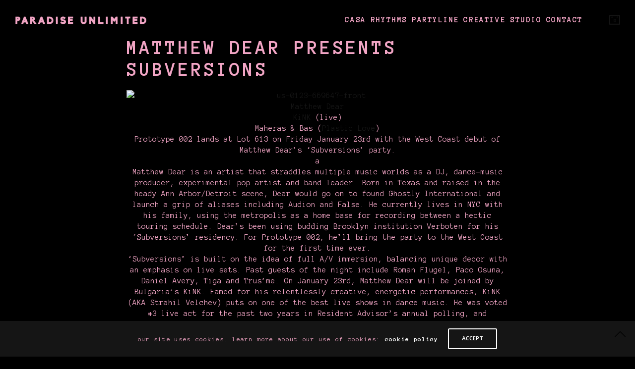

--- FILE ---
content_type: text/html; charset=UTF-8
request_url: https://paradiseultd.fun/la-01-23-prototype-002-matthew-dear-presents-subversions/
body_size: 16493
content:
<!doctype html>
<html lang="en-US">
<head>
	<meta charset="UTF-8"/>
	<meta name="viewport" content="width=device-width, initial-scale=1, maximum-scale=1, viewport-fit=cover">
	<link rel="profile" href="https://gmpg.org/xfn/11">
	<link rel="pingback" href="https://paradiseultd.fun/xmlrpc.php">
	<meta http-equiv="x-dns-prefetch-control" content="on">
	<link rel="dns-prefetch" href="//fonts.googleapis.com"/>
	<link rel="dns-prefetch" href="//fonts.gstatic.com"/>
	<link rel="dns-prefetch" href="//0.gravatar.com/"/>
	<link rel="dns-prefetch" href="//2.gravatar.com/"/>
	<link rel="dns-prefetch" href="//1.gravatar.com/"/><title>[LA] 01.23 &#124; PROTOTYPE 002: MATTHEW DEAR PRESENTS SUBVERSIONS &#8211; PARADISE ULTD.</title>
<meta name='robots' content='max-image-preview:large'/>
<script>window._wca=window._wca||[];</script>
<link rel='dns-prefetch' href='//stats.wp.com'/>
<link rel='dns-prefetch' href='//use.typekit.net'/>
<link rel='dns-prefetch' href='//fonts.googleapis.com'/>
<link rel='dns-prefetch' href='//s.w.org'/>
<link rel="alternate" type="application/rss+xml" title="PARADISE ULTD. &raquo; Feed" href="https://paradiseultd.fun/feed/"/>
<link rel="preconnect" href="//fonts.gstatic.com/" crossorigin><script type="text/javascript">var $TS_VCSC_CurrentPluginRelease="5.2.4";var $TS_VCSC_CurrentComposerRelease="6.5.0";var $TS_VCSC_Lightbox_Activated=true;var $TS_VCSC_Lightbox_Thumbs="bottom";var $TS_VCSC_Lightbox_Thumbsize=50;var $TS_VCSC_Lightbox_Animation="random";var $TS_VCSC_Lightbox_Captions="data-title";var $TS_VCSC_Lightbox_Closer=true;var $TS_VCSC_Lightbox_Durations=5000;var $TS_VCSC_Lightbox_Share=false;var $TS_VCSC_Lightbox_Save=false;var $TS_VCSC_Lightbox_LoadAPIs=true;var $TS_VCSC_Lightbox_Social="fb,tw,gp,pin";var $TS_VCSC_Lightbox_NoTouch=false;var $TS_VCSC_Lightbox_BGClose=true;var $TS_VCSC_Lightbox_NoHashes=true;var $TS_VCSC_Lightbox_Keyboard=true;var $TS_VCSC_Lightbox_FullScreen=true;var $TS_VCSC_Lightbox_Zoom=true;var $TS_VCSC_Lightbox_FXSpeed=300;var $TS_VCSC_Lightbox_Scheme="dark";var $TS_VCSC_Lightbox_URLColor=false;var $TS_VCSC_Lightbox_Backlight="#ffffff";var $TS_VCSC_Lightbox_UseColor=false;var $TS_VCSC_Lightbox_Overlay="#000000";var $TS_VCSC_Lightbox_Background="";var $TS_VCSC_Lightbox_Repeat="no-repeat";var $TS_VCSC_Lightbox_Noise="";var $TS_VCSC_Lightbox_CORS=false;var $TS_VCSC_Lightbox_Tapping=true;var $TS_VCSC_Lightbox_ScrollBlock="js";var $TS_VCSC_Lightbox_Protection="none";var $TS_VCSC_Lightbox_HistoryClose=false;var $TS_VCSC_Lightbox_CustomScroll=true;var $TS_VCSC_Lightbox_HomeURL="https://paradiseultd.fun";var $TS_VCSC_Lightbox_LastScroll=0;var $TS_VCSC_Lightbox_Showing=false;var $TS_VCSC_Lightbox_PrettyPhoto=false;var $TS_VCSC_Lightbox_AttachAllOther=false;var $TS_VCSC_Hammer_ReleaseNew=true;var $TS_VCSC_Countdown_DaysLabel="Days";var $TS_VCSC_Countdown_DayLabel="Day";var $TS_VCSC_Countdown_HoursLabel="Hours";var $TS_VCSC_Countdown_HourLabel="Hour";var $TS_VCSC_Countdown_MinutesLabel="Minutes";var $TS_VCSC_Countdown_MinuteLabel="Minute";var $TS_VCSC_Countdown_SecondsLabel="Seconds";var $TS_VCSC_Countdown_SecondLabel="Second";</script>		<script type="text/javascript">window._wpemojiSettings={"baseUrl":"https:\/\/s.w.org\/images\/core\/emoji\/13.1.0\/72x72\/","ext":".png","svgUrl":"https:\/\/s.w.org\/images\/core\/emoji\/13.1.0\/svg\/","svgExt":".svg","source":{"concatemoji":"https:\/\/paradiseultd.fun\/wp-includes\/js\/wp-emoji-release.min.js?ver=5.8.12"}};!function(e,a,t){var n,r,o,i=a.createElement("canvas"),p=i.getContext&&i.getContext("2d");function s(e,t){var a=String.fromCharCode;p.clearRect(0,0,i.width,i.height),p.fillText(a.apply(this,e),0,0);e=i.toDataURL();return p.clearRect(0,0,i.width,i.height),p.fillText(a.apply(this,t),0,0),e===i.toDataURL()}function c(e){var t=a.createElement("script");t.src=e,t.defer=t.type="text/javascript",a.getElementsByTagName("head")[0].appendChild(t)}for(o=Array("flag","emoji"),t.supports={everything:!0,everythingExceptFlag:!0},r=0;r<o.length;r++)t.supports[o[r]]=function(e){if(!p||!p.fillText)return!1;switch(p.textBaseline="top",p.font="600 32px Arial",e){case"flag":return s([127987,65039,8205,9895,65039],[127987,65039,8203,9895,65039])?!1:!s([55356,56826,55356,56819],[55356,56826,8203,55356,56819])&&!s([55356,57332,56128,56423,56128,56418,56128,56421,56128,56430,56128,56423,56128,56447],[55356,57332,8203,56128,56423,8203,56128,56418,8203,56128,56421,8203,56128,56430,8203,56128,56423,8203,56128,56447]);case"emoji":return!s([10084,65039,8205,55357,56613],[10084,65039,8203,55357,56613])}return!1}(o[r]),t.supports.everything=t.supports.everything&&t.supports[o[r]],"flag"!==o[r]&&(t.supports.everythingExceptFlag=t.supports.everythingExceptFlag&&t.supports[o[r]]);t.supports.everythingExceptFlag=t.supports.everythingExceptFlag&&!t.supports.flag,t.DOMReady=!1,t.readyCallback=function(){t.DOMReady=!0},t.supports.everything||(n=function(){t.readyCallback()},a.addEventListener?(a.addEventListener("DOMContentLoaded",n,!1),e.addEventListener("load",n,!1)):(e.attachEvent("onload",n),a.attachEvent("onreadystatechange",function(){"complete"===a.readyState&&t.readyCallback()})),(n=t.source||{}).concatemoji?c(n.concatemoji):n.wpemoji&&n.twemoji&&(c(n.twemoji),c(n.wpemoji)))}(window,document,window._wpemojiSettings);</script>
		<style type="text/css">img.wp-smiley,img.emoji{display:inline!important;border:none!important;box-shadow:none!important;height:1em!important;width:1em!important;margin:0 .07em!important;vertical-align:-.1em!important;background:none!important;padding:0!important}</style>
	<link rel='stylesheet' id='bb_vcparam_toggle-css' href='https://paradiseultd.fun/wp-content/plugins/scroll_magic//assets/admin/css/vcparam/vcparam-toggle.css?ver=5.8.12' type='text/css' media='all'/>
<link rel='stylesheet' id='wp-color-picker-css' href='https://paradiseultd.fun/wp-admin/css/color-picker.min.css?ver=5.8.12' type='text/css' media='all'/>
<link rel='stylesheet' id='bb_vcparam_scroll-css' href='https://paradiseultd.fun/wp-content/plugins/scroll_magic//assets/admin/css/vcparam/vcparam-scroll.css?ver=5.8.12' type='text/css' media='all'/>
<link rel='stylesheet' id='mec-font-icons-css' href='https://paradiseultd.fun/wp-content/plugins/amodern-events-calendar/assets/css/iconfonts.css?ver=5.8.12' type='text/css' media='all'/>
<link rel='stylesheet' id='mec-frontend-style-css' href='https://paradiseultd.fun/wp-content/plugins/amodern-events-calendar/assets/css/frontend.min.css?ver=5.8.12' type='text/css' media='all'/>
<link rel='stylesheet' id='mec-google-fonts-css' href='//fonts.googleapis.com/css?family=Montserrat%3A400%2C700%7CRoboto%3A100%2C300%2C400%2C700&#038;ver=5.8.12' type='text/css' media='all'/>
<link rel='stylesheet' id='mec-dynamic-styles-css' href='https://paradiseultd.fun/wp-content/plugins/amodern-events-calendar/assets/css/dyncss.css?ver=5.8.12' type='text/css' media='all'/>
<style id='mec-dynamic-styles-inline-css' type='text/css'>.mec-wrap h1,.mec-wrap h2,.mec-wrap h3,.mec-wrap h4,.mec-wrap h5,.mec-wrap h6,.entry-content .mec-wrap h1,.entry-content .mec-wrap h2,.entry-content .mec-wrap h3,.entry-content .mec-wrap h4,.entry-content .mec-wrap h5,.entry-content .mec-wrap h6{font-family:'Open Sans',Helvetica,Arial,sans-serif}.mec-event-content p,.mec-wrap p{font-family:'Open Sans',sans-serif;font-weight:300}.mec-wrap.colorskin-custom .mec-color,.mec-wrap.colorskin-custom .mec-event-sharing-wrap .mec-event-sharing>li:hover a,.mec-wrap.colorskin-custom .mec-color-hover:hover,.mec-wrap.colorskin-custom .mec-color-before *:before,.mec-wrap.colorskin-custom .mec-widget .mec-event-grid-classic.owl-carousel .owl-controls .owl-buttons i,.mec-wrap.colorskin-custom .mec-event-list-classic a.magicmore:hover,.mec-wrap.colorskin-custom .mec-event-grid-simple:hover .mec-event-title,.mec-wrap.colorskin-custom .mec-single-event .mec-event-meta dd.mec-events-event-categories:before,.mec-wrap.colorskin-custom .mec-single-event-date:before,.mec-wrap.colorskin-custom .mec-single-event-time:before,.mec-wrap.colorskin-custom .mec-events-meta-group.mec-events-meta-group-venue:before,.mec-wrap.colorskin-custom .mec-calendar .mec-calendar-side .mec-previous-month i,.mec-wrap.colorskin-custom .mec-calendar .mec-calendar-side .mec-next-month,.mec-wrap.colorskin-custom .mec-calendar .mec-calendar-side .mec-previous-month:hover,.mec-wrap.colorskin-custom .mec-calendar .mec-calendar-side .mec-next-month:hover,.mec-wrap.colorskin-custom .mec-calendar.mec-event-calendar-classic dt.mec-selected-day:hover,.mec-wrap.colorskin-custom .mec-infowindow-wp h5 a:hover,.colorskin-custom .mec-events-meta-group-countdown .mec-end-counts h3,.mec-calendar .mec-calendar-side .mec-next-month i,.mec-wrap .mec-totalcal-box i,.mec-calendar .mec-event-article .mec-event-title a:hover,.mec-attendees-list-details .mec-attendee-profile-link a:hover,.mec-next-event-details li i,.mec-next-event-details a{color:#e64883}.mec-wrap.colorskin-custom .mec-event-sharing .mec-event-share:hover .event-sharing-icon,.mec-wrap.colorskin-custom .mec-event-grid-clean .mec-event-date,.mec-wrap.colorskin-custom .mec-event-list-modern .mec-event-sharing > li:hover a i,.mec-wrap.colorskin-custom .mec-event-list-modern .mec-event-sharing .mec-event-share:hover .mec-event-sharing-icon,.mec-wrap.colorskin-custom .mec-event-list-modern .mec-event-sharing li:hover a i,.mec-wrap.colorskin-custom .mec-calendar:not(.mec-event-calendar-classic) .mec-selected-day,.mec-wrap.colorskin-custom .mec-calendar .mec-selected-day:hover,.mec-wrap.colorskin-custom .mec-calendar .mec-calendar-row  dt.mec-has-event:hover,.mec-wrap.colorskin-custom .mec-calendar .mec-has-event:after, .mec-wrap.colorskin-custom .mec-bg-color, .mec-wrap.colorskin-custom .mec-bg-color-hover:hover, .colorskin-custom .mec-event-sharing-wrap:hover > li, .mec-wrap.colorskin-custom .mec-totalcal-box .mec-totalcal-view span.mec-totalcalview-selected,.mec-wrap .flip-clock-wrapper ul li a div div.inn,.mec-wrap .mec-totalcal-box .mec-totalcal-view span.mec-totalcalview-selected,.event-carousel-type1-head .mec-event-date-carousel,.mec-event-countdown-style3 .mec-event-date,#wrap .mec-wrap article.mec-event-countdown-style1,.mec-event-countdown-style1 .mec-event-countdown-part3 a.mec-event-button,.mec-wrap .mec-event-countdown-style2,.mec-map-get-direction-btn-cnt input[type="submit"],.mec-booking button,span.mec-marker-wrap{background-color:#e64883}.mec-wrap.colorskin-custom .mec-event-list-modern .mec-event-sharing>li:hover a i,.mec-wrap.colorskin-custom .mec-event-list-modern .mec-event-sharing .mec-event-share:hover .mec-event-sharing-icon,.mec-wrap.colorskin-custom .mec-event-list-standard .mec-month-divider span:before,.mec-wrap.colorskin-custom .mec-single-event .mec-social-single:before,.mec-wrap.colorskin-custom .mec-single-event .mec-frontbox-title:before,.mec-wrap.colorskin-custom .mec-calendar .mec-calendar-events-side .mec-table-side-day,.mec-wrap.colorskin-custom .mec-border-color,.mec-wrap.colorskin-custom .mec-border-color-hover:hover,.colorskin-custom .mec-single-event .mec-frontbox-title:before,.colorskin-custom .mec-single-event .mec-events-meta-group-booking form>h4:before,.mec-wrap.colorskin-custom .mec-totalcal-box .mec-totalcal-view span.mec-totalcalview-selected,.mec-wrap .mec-totalcal-box .mec-totalcal-view span.mec-totalcalview-selected,.event-carousel-type1-head .mec-event-date-carousel:after{border-color:#e64883}.mec-event-countdown-style3 .mec-event-date:after{border-bottom-color:#e64883}.mec-wrap article.mec-event-countdown-style1 .mec-event-countdown-part2:after{border-color:transparent transparent transparent #e64883}</style>
<link rel='stylesheet' id='mec-custom-google-font-css' href='https://fonts.googleapis.com/css?family=Open+Sans%3A300%2C+300italic%2C+regular%2C+italic%2C+600%2C+600italic%2C+700%2C+700italic%2C+800%2C+800italic%2C+%7COpen+Sans%3A800italic%2C+800italic%2C+800italic%2C+800italic%2C+800italic%2C+800italic%2C+800italic%2C+800italic%2C+800italic%2C+800italic%2C+&#038;subset=latin%2Clatin-ext' type='text/css' media='all'/>
<link rel='stylesheet' id='mec-lity-style-css' href='https://paradiseultd.fun/wp-content/plugins/amodern-events-calendar/assets/packages/lity/lity.min.css?ver=5.8.12' type='text/css' media='all'/>
<link rel='stylesheet' id='carousel-anything-css-css' href='https://paradiseultd.fun/wp-content/plugins/vc-super-bundle/features/carousel/carousel-anything/css/style.css?ver=1.12' type='text/css' media='all'/>
<link rel='stylesheet' id='carousel-anything-owl-css' href='https://paradiseultd.fun/wp-content/plugins/vc-super-bundle/features/carousel/carousel-anything/css/owl.theme.default.css?ver=1.12' type='text/css' media='all'/>
<link rel='stylesheet' id='carousel-anything-transitions-css' href='https://paradiseultd.fun/wp-content/plugins/vc-super-bundle/features/carousel/carousel-anything/css/owl.carousel.css?ver=1.12' type='text/css' media='all'/>
<link rel='stylesheet' id='carousel-anything-animate-css' href='https://paradiseultd.fun/wp-content/plugins/vc-super-bundle/features/carousel/carousel-anything/css/animate.css?ver=1.12' type='text/css' media='all'/>
<link rel='stylesheet' id='gcp-owl-carousel-css-css' href='https://paradiseultd.fun/wp-content/plugins/vc-super-bundle/features/carousel/carousel-anything/css/style.css?ver=1.12' type='text/css' media='all'/>
<link rel='stylesheet' id='carousel-anything-single-post-css' href='https://paradiseultd.fun/wp-content/plugins/vc-super-bundle/features/carousel/carousel-anything/css/single-post.css?ver=1.12' type='text/css' media='all'/>
<link rel='stylesheet' id='wp-block-library-css' href='https://paradiseultd.fun/wp-includes/css/dist/block-library/style.min.css?ver=5.8.12' type='text/css' media='all'/>
<style id='wp-block-library-inline-css' type='text/css'>.has-text-align-justify{text-align:justify}</style>
<link rel='stylesheet' id='wc-block-vendors-style-css' href='https://paradiseultd.fun/wp-content/plugins/woocommerce/packages/woocommerce-blocks/build/vendors-style.css?ver=4.0.0' type='text/css' media='all'/>
<link rel='stylesheet' id='wc-block-style-css' href='https://paradiseultd.fun/wp-content/plugins/woocommerce/packages/woocommerce-blocks/build/style.css?ver=4.0.0' type='text/css' media='all'/>
<link rel='stylesheet' id='esg-plugin-settings-css' href='https://paradiseultd.fun/wp-content/plugins/essential-grid/public/assets/css/settings.css?ver=3.0.18' type='text/css' media='all'/>
<link rel='stylesheet' id='tp-fontello-css' href='https://paradiseultd.fun/wp-content/plugins/essential-grid/public/assets/font/fontello/css/fontello.css?ver=3.0.18' type='text/css' media='all'/>
<link rel='stylesheet' id='tp-material-icons-css' href='https://fonts.googleapis.com/css?family=Material+Icons&#038;ver=5.8.12' type='text/css' media='all'/>
<link rel='stylesheet' id='tp-josefin-sans-css' href='https://fonts.googleapis.com/css?family=Josefin+Sans%3A100%2C100i%2C200%2C200i%2C300%2C300i%2C400%2C400i%2C500%2C500i%2C600%2C600i%2C700%2C700i&#038;ver=5.8.12' type='text/css' media='all'/>
<link rel='stylesheet' id='tp-barlow-condensed-css' href='https://fonts.googleapis.com/css?family=Barlow+Condensed%3A100%2C200%2C300%2C400%2C500%2C600%2C700&#038;ver=5.8.12' type='text/css' media='all'/>
<link rel='stylesheet' id='smart-footer-system-css' href='https://paradiseultd.fun/wp-content/plugins/smart-footer-system/dist/css/sfs.frontend.css?ver=2.3' type='text/css' media='all'/>
<link rel='stylesheet' id='dashicons-css' href='https://paradiseultd.fun/wp-includes/css/dashicons.min.css?ver=5.8.12' type='text/css' media='all'/>
<link rel='stylesheet' id='font-awesome-css' href='https://paradiseultd.fun/wp-content/plugins/smart-footer-system/vendor/icon-picker/fonts/font-awesome/css/font-awesome.css?ver=5.8.12' type='text/css' media='all'/>
<link rel='stylesheet' id='genericons-css' href='https://paradiseultd.fun/wp-content/plugins/jetpack/_inc/genericons/genericons/genericons.css?ver=3.1' type='text/css' media='all'/>
<link rel='stylesheet' id='elegant-icons-css' href='https://paradiseultd.fun/wp-content/plugins/smart-footer-system/vendor/icon-picker/fonts/eleganticons/eleganticons.css?ver=5.8.12' type='text/css' media='all'/>
<link rel='stylesheet' id='js_composer_front-css' href='https://paradiseultd.fun/wp-content/plugins/js_composer/assets/css/js_composer.min.css?ver=6.5.0' type='text/css' media='all'/>
<style id='woocommerce-inline-inline-css' type='text/css'>.woocommerce form .form-row .required{visibility:visible}</style>
<link rel='stylesheet' id='thb-app-css' href='https://paradiseultd.fun/wp-content/themes/notio-wp/assets/css/app.css?ver=5.5.1' type='text/css' media='all'/>
<style id='thb-app-inline-css' type='text/css'>h1,h2,h3,h4,h5,h6,blockquote p,.thb-portfolio-filter .filters,.thb-portfolio .type-portfolio.hover-style5 .thb-categories{font-family:Anonymous\ Pro,'BlinkMacSystemFont',-apple-system,'Roboto','Lucida Sans'}body{color:#f2a5c5}body{font-family:Anonymous\ Pro,'BlinkMacSystemFont',-apple-system,'Roboto','Lucida Sans'}h1,.h1{font-style:normal;font-weight:900;font-size:18px;letter-spacing:.1em!important}h2{letter-spacing:.1em!important}h3{}h4{}h5{}h6{}body p{color:#f2a5c5;font-size:18px;text-transform:lowercase!important;letter-spacing:.1em!important}.footer p,.footer .widget p,.footer .widget ul li{color:#fff}#full-menu .sf-menu>li>a{font-style:normal;font-weight:bolder;font-size:16px;text-transform:capitalize!important;letter-spacing:.1em!important}#full-menu .sub-menu li a{font-weight:bolder;font-size:16px;text-transform:capitalize!important;letter-spacing:.1em!important}.subfooter .thb-subfooter-menu li a{}input[type="submit"],.button,.btn{font-family:Alef,'BlinkMacSystemFont',-apple-system,'Roboto','Lucida Sans'}.mobile-menu a{font-family:Anonymous\ Pro,'BlinkMacSystemFont',-apple-system,'Roboto','Lucida Sans'}.footer .widget h6{color:#fff}.products .product h3{font-size:56px}.product-page .product-information h1.product_title{}.thb-product-detail .product-information .woocommerce-product-details__short-description,.thb-product-detail .product-information .woocommerce-product-details__short-description p{}.header .logolink .logoimg{max-height:16px}.header .logolink .logoimg[src$=".svg"]{max-height:100%;height:16px}.header{height:0}.header-margin,#searchpopup,#mobile-menu,#side-cart,#wrapper [role="main"],.pace,.share_container{margin-top:0}@media screen and (max-width:40.0625em){.header{height:0}.header-margin,#searchpopup,#mobile-menu,#side-cart,#wrapper [role="main"],.pace,.share_container{margin-top:0}}#full-menu .sf-menu>li+li{margin-left:0}#full-menu+a{margin-left:0}.underline-link:after,.products .product .product_after_title .button:after,.wpb_text_column a:after,.widget.widget_price_filter .price_slider .ui-slider-handle,.btn.style5,.button.style5,input[type="submit"].style5,.btn.style6,.button.style6,input[type="submit"].style6,.btn.accent,.btn#place_order,.btn.checkout-button,.button.accent,.button#place_order,.button.checkout-button,input[type="submit"].accent,input[type="submit"]#place_order,input[type="submit"].checkout-button,.products .product .product_after_title .button:after,.woocommerce-tabs .tabs li a:after,.woocommerce-MyAccount-navigation ul li:hover a,.woocommerce-MyAccount-navigation ul li.is-active a,.thb-client-row.has-border.thb-opacity.with-accent .thb-client:hover,.product-page .product-information .single_add_to_cart_button:hover{border-color:#f2a5c5}.woocommerce-MyAccount-navigation ul li:hover+li a,.woocommerce-MyAccount-navigation ul li.is-active+li a{border-top-color:#f2a5c5}a:hover, #full-menu .sf-menu > li.current-menu-item > a, #full-menu .sf-menu > li.sfHover > a, #full-menu .sf-menu > li > a:hover, .header_full_menu_submenu_color_style2 #full-menu .sub-menu a:hover, #full-menu .sub-menu li a:hover, .footer.style1 .social-links a.email:hover, .post .post-title a:hover, .widget.widget_recent_entries ul li .url, .widget.widget_recent_comments ul li .url, .widget.woocommerce.widget_layered_nav ul li .count, .widget.widget_price_filter .price_slider_amount .button, .widget.widget_price_filter .price_slider_amount .button:hover, .pagination .page-numbers.current, .btn.style3:before, .button.style3:before, input[type=submit].style3:before, .btn.style5:hover, .button.style5:hover, input[type=submit].style5:hover, .mobile-menu > li.current-menu-item > a, .mobile-menu > li.sfHover > a, .mobile-menu > li > a:hover, .mobile-menu > li > a.active, .mobile-menu .sub-menu li a:hover, .authorpage .author-content .square-icon:hover, .authorpage .author-content .square-icon.email:hover, #comments .commentlist .comment .reply, #comments .commentlist .comment .reply a, .thb-portfolio-filter.style1 .filters li a:hover, .thb-portfolio-filter.style1 .filters li a.active, .products .product .product_after_title .button, .product-page .product-information .price,.product-page .product-information .reset_variations, .product-page .product-information .product_meta > span a, .woocommerce-tabs .tabs li a:hover, .woocommerce-tabs .tabs li.active a, .woocommerce-info a:not(.button), .email:hover, .thb-iconbox.type3 > span, .thb_twitter_container.style1 .thb_tweet a,.columns.thb-light-column .btn-text.style3:hover,.columns.thb-light-column .btn-text.style4:hover,.has-thb-accent-color,.wp-block-button .wp-block-button__link.has-thb-accent-color{color:#f2a5c5}.post.blog-style7 .post-gallery,.widget.widget_price_filter .price_slider .ui-slider-range,.btn.style5,.button.style5,input[type="submit"].style5,.btn.style6,.button.style6,input[type="submit"].style6,.btn.accent,.btn#place_order,.btn.checkout-button,.button.accent,.button#place_order,.button.checkout-button,input[type="submit"].accent,input[type="submit"]#place_order,input[type="submit"].checkout-button,.content404 figure,.style2 .mobile-menu>li>a:before,.thb-portfolio.thb-text-style2 .type-portfolio:hover,.thb-portfolio-filter.style2 .filters li a:before,.woocommerce-MyAccount-navigation ul li:hover a,.woocommerce-MyAccount-navigation ul li.is-active a,.email.boxed-icon:hover,.email.boxed-icon.fill,.email.boxed-icon.white-fill:hover,.thb-iconbox.type2>span,.thb-client-row.thb-opacity.with-accent .thb-client:hover,.product-page .product-information .single_add_to_cart_button:hover,.btn.style3:before,.button.style3:before,input[type="submit"].style3:before,.btn-text.style3 .circle-btn,.has-thb-accent-background-color,.wp-block-button .wp-block-button__link.has-thb-accent-background-color{background-color:#f2a5c5}.mobile-menu li.menu-item-has-children>a:hover .menu_icon,.btn-text.style4 .arrow svg:first-child{fill:#f2a5c5}.thb-counter figure svg path,.thb-counter figure svg circle,.thb-counter figure svg rect,.thb-counter figure svg ellipse{stroke:#f2a5c5}.button.checkout-button:hover,input[type="submit"]#place_order:hover,.btn.accent:hover,.btn.style6:hover,.button.style6:hover,input[type="submit"].style6:hover{background-color:#da95b1;border-color:#da95b1}.thb-portfolio .type-portfolio.hover-style10 .portfolio-link:after{background-image:-moz-linear-gradient(#f2a5c5,rgba(0,0,0,0) 30%,rgba(0,0,0,0));background-image:-webkit-linear-gradient(#f2a5c5,rgba(0,0,0,0) 30%,rgba(0,0,0,0));background-image:linear-gradient(#f2a5c5,rgba(0,0,0,0) 30%,rgba(0,0,0,0))}#full-menu .sf-menu>li>a{color:#f2a5c5!important}#full-menu .sf-menu>li>a:hover{color:#fff!important}#full-menu .sub-menu li a{color:#f2a5c5!important}#full-menu .sub-menu li a:hover{color:#fff!important}.mobile-menu>li>a{color:#f2a5c5!important}.mobile-menu>li>a:hover{color:#fff!important}.mobile-menu .sub-menu lia{color:#f2a5c5!important}.mobile-menu .sub-menu lia:hover{color:#fff!important}.footer.style2 a{color:#f2a5c5!important}.footer.style2 a:hover{color:#fff!important}.footer.style1 .social-links a{color:#f2a5c5!important}.footer.style1 .social-links a:hover{color:#fff!important}.footer.style1 .social-links a{color:#f2a5c5!important}.footer.style1 .social-links a:hover{color:#fff!important}.subfooter .thb-subfooter-menu li a{color:#f2a5c5!important}.subfooter .thb-subfooter-menu li a:hover{color:#fff!important}.subfooter.dark .thb-subfooter-menu li a{color:#f2a5c5!important}.subfooter.dark .thb-subfooter-menu li a:hover{color:#fff!important}.pace{background-color:#000!important;background-image:url(https://poolhaus.paradiseultd.fun/waves/20181023183951/preloaderpu.gif)!important}.header{background-color:#000!important}.bar-side{background-color:#000!important}.portfolio_nav{background-color:#000!important}.footer{background-color:#000!important}.subfooter{background-color:#000!important}</style>
<link rel='stylesheet' id='thb-style-css' href='https://paradiseultd.fun/wp-content/themes/notio-wp-child/style.css?ver=5.5.1' type='text/css' media='all'/>
<link rel='stylesheet' id='thb-google-fonts-css' href='https://fonts.googleapis.com/css?family=Anonymous+Pro%3A400%2C400i%2C700%2C700i%7CAlef%3A400%2C700&#038;subset=latin&#038;display=swap&#038;ver=5.5.1' type='text/css' media='all'/>
<link rel='stylesheet' id='animate-css' href='https://paradiseultd.fun/wp-content/plugins/scroll_magic/assets/libs/animate/animate.min.css?ver=5.8.12' type='text/css' media='all'/>
<link rel='stylesheet' id='bb-vcvs-css' href='https://paradiseultd.fun/wp-content/plugins/scroll_magic//assets/css/bb-vcvs.css?ver=5.8.12' type='text/css' media='all'/>
<link rel='stylesheet' id='bsf-Defaults-css' href='https://paradiseultd.fun/wp-content/uploads/smile_fonts/Defaults/Defaults.css?ver=5.8.12' type='text/css' media='all'/>
<link rel='stylesheet' id='jetpack_css-css' href='https://paradiseultd.fun/wp-content/plugins/jetpack/css/jetpack.css?ver=9.4.4' type='text/css' media='all'/>
<script type='text/javascript' src='https://paradiseultd.fun/wp-includes/js/jquery/jquery.min.js?ver=3.6.0' id='jquery-core-js'></script>
<script type='text/javascript' src='https://paradiseultd.fun/wp-includes/js/jquery/jquery-migrate.min.js?ver=3.3.2' id='jquery-migrate-js'></script>
<script type='text/javascript' id='mec-frontend-script-js-extra'>//<![CDATA[
var mecdata={"day":"day","days":"days","hour":"hour","hours":"hours","minute":"minute","minutes":"minutes","second":"second","seconds":"seconds"};
//]]></script>
<script type='text/javascript' src='https://paradiseultd.fun/wp-content/plugins/amodern-events-calendar/assets/js/frontend.js?ver=5.8.12' id='mec-frontend-script-js'></script>
<script type='text/javascript' src='https://paradiseultd.fun/wp-content/plugins/amodern-events-calendar/assets/js/events.js?ver=5.8.12' id='mec-events-script-js'></script>
<script type='text/javascript' src='https://paradiseultd.fun/wp-content/plugins/amodern-events-calendar/assets/packages/lity/lity.min.js?ver=5.8.12' id='mec-lity-script-js'></script>
<script type='text/javascript' src='https://paradiseultd.fun/wp-content/plugins/amodern-events-calendar/assets/packages/owl-carousel/owl.carousel.min.js?ver=5.8.12' id='mec-owl-carousel-script-js'></script>
<script type='text/javascript' src='https://paradiseultd.fun/wp-content/plugins/vc-super-bundle/features/carousel/carousel-anything/js/min/owl.carousel2-min.js?ver=1.3.3' id='carousel-anything-owl-js'></script>
<script type='text/javascript' src='https://paradiseultd.fun/wp-content/plugins/vc-super-bundle/features/carousel/carousel-anything/js/min/script-min.js?ver=1.12' id='carousel-anything-js'></script>
<script type='text/javascript' src='//paradiseultd.fun/wp-content/plugins/revslider/sr6/assets/js/rbtools.min.js?ver=6.7.23' async id='tp-tools-js'></script>
<script type='text/javascript' src='//paradiseultd.fun/wp-content/plugins/revslider/sr6/assets/js/rs6.min.js?ver=6.7.23' async id='revmin-js'></script>
<script type='text/javascript' src='https://paradiseultd.fun/wp-content/plugins/vc-super-bundle/features/smooth-scrolling/smooth-scrolling/js/min/gambit-smoothscroll-min.js?ver=3.3' id='GambitSmoothScroll-js'></script>
<script type='text/javascript' id='GambitSmoothScroll-js-after'>new GambitSmoothScroll({speed:900,amount:150});</script>
<script defer type='text/javascript' src='https://stats.wp.com/s-202605.js' id='woocommerce-analytics-js'></script>
<script type='text/javascript' src='https://use.typekit.net/ebm6byl.js?ver=5.5.1' id='thb-typekit-js'></script>
<script type='text/javascript' id='thb-typekit-js-after'>try{Typekit.load({async:true});}catch(e){}</script>
<link rel="https://api.w.org/" href="https://paradiseultd.fun/wp-json/"/><link rel="alternate" type="application/json" href="https://paradiseultd.fun/wp-json/wp/v2/posts/1763"/><link rel="EditURI" type="application/rsd+xml" title="RSD" href="https://paradiseultd.fun/xmlrpc.php?rsd"/>
<link rel="wlwmanifest" type="application/wlwmanifest+xml" href="https://paradiseultd.fun/wp-includes/wlwmanifest.xml"/> 
<meta name="generator" content="WordPress 5.8.12"/>
<meta name="generator" content="WooCommerce 4.9.2"/>
<link rel="canonical" href="https://paradiseultd.fun/la-01-23-prototype-002-matthew-dear-presents-subversions/"/>
<link rel='shortlink' href='https://paradiseultd.fun/?p=1763'/>
<link rel="alternate" type="application/json+oembed" href="https://paradiseultd.fun/wp-json/oembed/1.0/embed?url=https%3A%2F%2Fparadiseultd.fun%2Fla-01-23-prototype-002-matthew-dear-presents-subversions%2F"/>
<link rel="alternate" type="text/xml+oembed" href="https://paradiseultd.fun/wp-json/oembed/1.0/embed?url=https%3A%2F%2Fparadiseultd.fun%2Fla-01-23-prototype-002-matthew-dear-presents-subversions%2F&#038;format=xml"/>
<style type="text/css" media="all">.mobile-toggle span{color:#fff;background:#ffff}.post-title h3 a{color:#f2a5c5!important}.post-title h3 a:visited{color:#f2a5c5!important}.post-title h3 a:hover{color:#f2a5c5!important}.post-title h3 a:focus{color:#f2a5c5!important}</style>
<!--[if IE 9]> <script>var _gambitParallaxIE9 = true;</script> <![endif]--><script>var isoTilesIsIE9=false</script>
				<!--[if lte IE 9 ]>
				<script>isoTilesIsIE9 = true</script>
				<![endif]--><style type='text/css'>img#wpstats{display:none}</style>	<noscript><style>.woocommerce-product-gallery{opacity:1!important}</style></noscript>
	<meta name="generator" content="Powered by WPBakery Page Builder - drag and drop page builder for WordPress."/>
<style type="text/css" id="custom-background-css">body.custom-background{background-color:#000}</style>
	<meta name="generator" content="Powered by Slider Revolution 6.7.23 - responsive, Mobile-Friendly Slider Plugin for WordPress with comfortable drag and drop interface."/>
<link rel="icon" href="https://poolhaus.paradiseultd.fun/waves/20181026224034/cropped-PARADISEFACIVON1-32x32.jpg" sizes="32x32"/>
<link rel="icon" href="https://poolhaus.paradiseultd.fun/waves/20181026224034/cropped-PARADISEFACIVON1-192x192.jpg" sizes="192x192"/>
<link rel="apple-touch-icon" href="https://poolhaus.paradiseultd.fun/waves/20181026224034/cropped-PARADISEFACIVON1-180x180.jpg"/>
<meta name="msapplication-TileImage" content="https://poolhaus.paradiseultd.fun/waves/20181026224034/cropped-PARADISEFACIVON1-270x270.jpg"/>
<script>function setREVStartSize(e){window.RSIW=window.RSIW===undefined?window.innerWidth:window.RSIW;window.RSIH=window.RSIH===undefined?window.innerHeight:window.RSIH;try{var pw=document.getElementById(e.c).parentNode.offsetWidth,newh;pw=pw===0||isNaN(pw)||(e.l=="fullwidth"||e.layout=="fullwidth")?window.RSIW:pw;e.tabw=e.tabw===undefined?0:parseInt(e.tabw);e.thumbw=e.thumbw===undefined?0:parseInt(e.thumbw);e.tabh=e.tabh===undefined?0:parseInt(e.tabh);e.thumbh=e.thumbh===undefined?0:parseInt(e.thumbh);e.tabhide=e.tabhide===undefined?0:parseInt(e.tabhide);e.thumbhide=e.thumbhide===undefined?0:parseInt(e.thumbhide);e.mh=e.mh===undefined||e.mh==""||e.mh==="auto"?0:parseInt(e.mh,0);if(e.layout==="fullscreen"||e.l==="fullscreen")newh=Math.max(e.mh,window.RSIH);else{e.gw=Array.isArray(e.gw)?e.gw:[e.gw];for(var i in e.rl)if(e.gw[i]===undefined||e.gw[i]===0)e.gw[i]=e.gw[i-1];e.gh=e.el===undefined||e.el===""||(Array.isArray(e.el)&&e.el.length==0)?e.gh:e.el;e.gh=Array.isArray(e.gh)?e.gh:[e.gh];for(var i in e.rl)if(e.gh[i]===undefined||e.gh[i]===0)e.gh[i]=e.gh[i-1];var nl=new Array(e.rl.length),ix=0,sl;e.tabw=e.tabhide>=pw?0:e.tabw;e.thumbw=e.thumbhide>=pw?0:e.thumbw;e.tabh=e.tabhide>=pw?0:e.tabh;e.thumbh=e.thumbhide>=pw?0:e.thumbh;for(var i in e.rl)nl[i]=e.rl[i]<window.RSIW?0:e.rl[i];sl=nl[0];for(var i in nl)if(sl>nl[i]&&nl[i]>0){sl=nl[i];ix=i;}var m=pw>(e.gw[ix]+e.tabw+e.thumbw)?1:(pw-(e.tabw+e.thumbw))/(e.gw[ix]);newh=(e.gh[ix]*m)+(e.tabh+e.thumbh);}var el=document.getElementById(e.c);if(el!==null&&el)el.style.height=newh+"px";el=document.getElementById(e.c+"_wrapper");if(el!==null&&el){el.style.height=newh+"px";el.style.display="block";}}catch(e){console.log("Failure at Presize of Slider:"+e)}};</script>
		<style type="text/css" id="wp-custom-css">.post.blog-post .post-title h1{font-size:40px;color:#f2a5c5}</style>
		<noscript><style>.wpb_animate_when_almost_visible{opacity:1}</style></noscript></head>
<body class="post-template-default single single-post postid-1763 single-format-standard custom-background theme-notio-wp woocommerce-no-js mobile_menu_position_right mobile_menu_style_style1 header_style_style2 header_full_menu_on footer_style_style1 site_bars_off preloader_on header_full_menu_submenu_color_style2 footer_simple_fixed_off thb-single-product-ajax-on transparent_header_  wpb-js-composer js-comp-ver-6.5.0 vc_responsive">

	<!-- Start Loader -->
	<div class="pace"></div>
	<!-- End Loader -->
		
<div id="wrapper" class="open">

	<!-- Start Header -->
	<header class="header style2">
	<div class="row align-middle 
			full-width-row no-padding ">
		<div class="small-12 columns">
			<div class="logo-holder">
								<a href="https://paradiseultd.fun/" class="logolink">
					<img src="https://poolhaus.paradiseultd.fun/waves/20201006202624/paradiseultd_horistonal.png" class="logoimg" alt="PARADISE ULTD."/>
					<img src="https://paradiseultd.fun/wp-content/themes/notio-wp/assets/img/logo.png" class="logoimg logo_light" alt="PARADISE ULTD."/>
				</a>
			</div>
			<div class="menu-holder icon-holder">
													<nav id="full-menu" role="navigation">
													<ul id="menu-paradise-ultd" class="sf-menu"><li id="menu-item-11230" class="menu-item menu-item-type-post_type menu-item-object-page menu-item-home menu-item-11230"><a href="https://paradiseultd.fun/">CASA</a></li>
<li id="menu-item-11231" class="menu-item menu-item-type-taxonomy menu-item-object-category menu-item-11231"><a href="https://paradiseultd.fun/category/rhythms/">RHYTHMS</a></li>
<li id="menu-item-11611" class="menu-item menu-item-type-post_type menu-item-object-page menu-item-11611"><a href="https://paradiseultd.fun/partyline/">PARTYLINE</a></li>
<li id="menu-item-11232" class="menu-item menu-item-type-post_type menu-item-object-page menu-item-11232"><a href="https://paradiseultd.fun/creative/">CREATIVE</a></li>
<li id="menu-item-11321" class="menu-item menu-item-type-post_type menu-item-object-page menu-item-11321"><a href="https://paradiseultd.fun/studio/">STUDIO</a></li>
<li id="menu-item-11233" class="menu-item menu-item-type-post_type menu-item-object-page menu-item-11233"><a href="https://paradiseultd.fun/contact/">CONTACT</a></li>
</ul>											</nav>
									<a href="#searchpopup" class="quick_search"><svg version="1.1" xmlns="http://www.w3.org/2000/svg" xmlns:xlink="http://www.w3.org/1999/xlink" x="0px" y="0px" width="20px" height="20px" viewBox="0 0 20 20" enable-background="new 0 0 20 20" xml:space="preserve">
			<path d="M19.769,18.408l-5.408-5.357c1.109-1.364,1.777-3.095,1.777-4.979c0-4.388-3.604-7.958-8.033-7.958
				c-4.429,0-8.032,3.57-8.032,7.958s3.604,7.958,8.032,7.958c1.805,0,3.468-0.601,4.811-1.6l5.435,5.384
				c0.196,0.194,0.453,0.29,0.71,0.29c0.256,0,0.513-0.096,0.709-0.29C20.16,19.426,20.16,18.796,19.769,18.408z M2.079,8.072
				c0-3.292,2.703-5.97,6.025-5.97s6.026,2.678,6.026,5.97c0,3.292-2.704,5.969-6.026,5.969S2.079,11.364,2.079,8.072z"/>
	</svg></a>
						<a class="quick_cart" href="https://paradiseultd.fun/?page_id=9304" title="View your shopping cart">
		<svg version="1.1" id="cart_icon" xmlns="http://www.w3.org/2000/svg" xmlns:xlink="http://www.w3.org/1999/xlink" x="0px" y="0px" width="22px" height="24px" viewBox="0 0 22 24" enable-background="new 0 0 22 24" xml:space="preserve">
	<g class="handle">
		<path d="M6.182,7.733c0,0,0.147,0,0.147-0.001c0.328-3.788,1.901-6.344,4.669-6.344c2.771,0,4.517,2.672,4.657,6.344
			c0,0,0.181,0,0.181,0.001h1.013c0,0,0,0,0-0.001c0-4.185-2.692-7.576-5.854-7.576c-3.159,0-5.832,3.392-5.832,7.576
			c0,0,0,0,0,0.001H6.182z"/>
		<circle fill="none" stroke="#151515" stroke-width="0.7" stroke-miterlimit="10" cx="5.655" cy="8.811" r="1.077"/>
		<circle fill="none" stroke="#151515" stroke-width="0.7" stroke-miterlimit="10" cx="16.374" cy="8.811" r="1.077"/>
	</g>
	<rect x="1.028" y="5.419" fill="none" stroke="#151515" stroke-width="2" stroke-miterlimit="10" width="20" height="17.359"/>
</svg>		<span class="float_count">0</span>
	</a>
									<a href="#" data-target="open-menu" class="mobile-toggle">
					<div>
						<span></span><span></span><span></span>
					</div>
				</a>
							</div>
		</div>
	</div>
</header>
	<!-- End Header -->

	
	<div role="main">
							<article itemscope itemtype="http://schema.org/BlogPosting" class="post blog-post post-1763 type-post status-publish format-standard hentry category-partywave" id="post-1763" role="article">
													<div class="row max_width">
							<div class="small-12 medium-10 large-8 medium-centered columns">
								<header class="post-title">
									<aside class="post-meta cf">
		January 19, 2015 / <a href="https://paradiseultd.fun/category/partywave/" rel="category tag">PARTY WAVE</a></aside>
									<h1 itemprop="headline">[LA] 01.23 &#124; PROTOTYPE 002: MATTHEW DEAR PRESENTS SUBVERSIONS</h1>
								</header>
								<div class="post-content">
									<div style="text-align: center;"></div>
<div style="text-align: center;"><a href="http://52.37.33.118/wp-content/uploads/2015/01/us-0123-669647-front.jpg"><img loading="lazy" class="aligncenter wp-image-1764" src="http://52.37.33.118/wp-content/uploads/2015/01/us-0123-669647-front.jpg" alt="us-0123-669647-front" width="900" height="622"/></a></div>
<div style="text-align: center;"><a href="http://www.residentadvisor.net/dj/matthewdear" target="_blank">Matthew Dear</a></div>
<div style="text-align: center;"><a href="http://www.residentadvisor.net/dj/kink" target="_blank">KiNK</a> (live)<br/>
Maheras &amp; Bas (<a href="http://www.residentadvisor.net/dj/plasticlove" target="_blank">Plastic Love</a>)</div>
<div style="text-align: center;">Prototype 002 lands at Lot 613 on <span class="aBn" tabindex="0" data-term="goog_2032049708"><span class="aQJ">Friday January 23rd</span></span> with the West Coast debut of Matthew Dear’s &#8216;Subversions’ party.<br/>
a<br/>
Matthew Dear is an artist that straddles multiple music worlds as a DJ, dance-music producer, experimental pop artist and band leader. Born in Texas and raised in the heady Ann Arbor/Detroit scene, Dear would go on to found Ghostly International and launch a grip of aliases including Audion and False. He currently lives in NYC with his family, using the metropolis as a home base for recording between a hectic touring schedule. Dear&#8217;s been using budding Brooklyn institution Verboten for his &#8216;Subversions&#8217; residency. For Prototype 002, he&#8217;ll bring the party to the West Coast for the first time ever.<br/>
&#8216;Subversions&#8217; is built on the idea of full A/V immersion, balancing unique decor with an emphasis on live sets. Past guests of the night include Roman Flugel, Paco Osuna, Daniel Avery, Tiga and Trus’me. On <span class="aBn" tabindex="0" data-term="goog_2032049709"><span class="aQJ">January 23rd</span></span>, Matthew Dear will be joined by Bulgaria’s KiNK. Famed for his relentlessly creative, energetic performances, KiNK (AKA Strahil Velchev) puts on one of the best live shows in dance music. He was voted #3 live act for the past two years in Resident Advisor&#8217;s annual polling, and regularly performs at fabric, Berghain/Panorama Bar, Watergate, Space and DC10. All the while, he&#8217;s released singular house and techno records on Rush Hour, Ovum, Turbo and Dirty Bird.<br/>
Joining Matthew and KiNK are LA favorites Maheras and Bas of Plastic Love.</div>
<div style="text-align: center;"><span class="aBn" tabindex="0" data-term="goog_2032049710"><span class="aQJ">FRIDAY, JANUARY 23, 2015</span></span></div>
<div style="text-align: center;"><span class="aBn" tabindex="0" data-term="goog_2032049711"><span class="aQJ">10PM-4AM</span></span></div>
<div style="text-align: center;">LOT 613</div>
<div style="text-align: center;">613 IMPERIAL ST., LOS ANGELES, CA 90021</div>
<div style="text-align: center;">$20/$25</div>
<div style="text-align: center;"><a href="http://www.residentadvisor.net/event.aspx?669647" target="_blank">http://www.residentadvisor.<wbr/>net/event.aspx?669647</a></div>
																	</div>
								<footer class="article-tags entry-footer">
	</footer>
									</div>
						</div>
							<aside class="post-bottom-meta hide">
		<strong rel="author" itemprop="author" class="author vcard"><span class="fn">user</span></strong>
		<time class="date published time" datetime="2015-01-19T19:05:04+00:00" itemprop="datePublished" content="2015-01-19T19:05:04+00:00">January 19, 2015</time>
		<meta itemprop="dateModified" class="date updated" content="2015-01-19T19:05:04+00:00">
		<span class="hide" itemprop="publisher" itemscope itemtype="https://schema.org/Organization">
			<meta itemprop="name" content="PARADISE ULTD.">
			<span itemprop="logo" itemscope itemtype="https://schema.org/ImageObject">
				<meta itemprop="url" content="https://paradiseultd.fun/wp-content/themes/notio-wp/assets/img/logo.png">
			</span>
			<meta itemprop="url" content="https://paradiseultd.fun/">
		</span>
				<meta itemscope itemprop="mainEntityOfPage" itemtype="https://schema.org/WebPage" itemid="https://paradiseultd.fun/la-01-23-prototype-002-matthew-dear-presents-subversions/">
	</aside>
					</article>
				<!-- Start #comments -->
				<section id="comments">
										</section>
				<!-- End #comments -->
					<div class="portfolio_nav">
		<div class="row full-width-row">
			<div class="small-5 columns">
									<a href="https://paradiseultd.fun/fallingshort_jacklndn/" class="post_nav_link prev">
						<figure>
												<svg xmlns="http://www.w3.org/2000/svg" viewBox="0 0 64 64" enable-background="new 0 0 64 64"><path fill="none" stroke="#000" stroke-width="2" stroke-linejoin="bevel" stroke-miterlimit="10" d="M37 15 20 32 37 49"/></svg>						</figure>

						<strong>
														Previous Post (p)													</strong>
						<span>LAPSLEY - FALLING SHORT (JACKLNDN REMIX)</span>
					</a>
								</div>
			<div class="small-2 columns center_link">
				<aside class="share_wrapper">
	<a href="#" class="
	 share-post-link">Share</a>
	<div class="share_container">
		<div class="spacer"></div>
		<div class="row max_width align-center">
			<div class="small-12 large-10 columns">
				<div class="vcenter">
					<div class="product_share">
						<h4>Share This Work</h4>
												<a href="https://www.facebook.com/sharer.php?u=https%3A%2F%2Fparadiseultd.fun%2Fla-01-23-prototype-002-matthew-dear-presents-subversions%2F" rel="noreferrer nofollow" class="social facebook boxed-icon white-fill"><i class="fa fa-facebook"></i></a>
																		<a href="https://twitter.com/intent/tweet?text=%5BLA%5D+01.23+%7C+PROTOTYPE+002%3A+MATTHEW+DEAR+PRESENTS+SUBVERSIONS&url=https%3A%2F%2Fparadiseultd.fun%2Fla-01-23-prototype-002-matthew-dear-presents-subversions%2F&via=PARADISE+ULTD." rel="noreferrer nofollow" class="social twitter boxed-icon white-fill"><i class="fa fa-twitter"></i></a>
																		<a href="https://pinterest.com/pin/create/link/?url=https://paradiseultd.fun/la-01-23-prototype-002-matthew-dear-presents-subversions/&amp;media=&description=%5BLA%5D+01.23+%7C+PROTOTYPE+002%3A+MATTHEW+DEAR+PRESENTS+SUBVERSIONS" rel="noreferrer nofollow" class="social pinterest boxed-icon white-fill" nopin="nopin" data-pin-no-hover="true"><i class="fa fa-pinterest"></i></a>
																																			</div>
					<div class="product_copy">
						<h4>Copy Link to Clipboard</h4>
						<form>
							<input type="text" class="copy-value" value="https://paradiseultd.fun/la-01-23-prototype-002-matthew-dear-presents-subversions/" readonly />
							<a class="btn blue">Copy</a>
						</form>
					</div>
				</div>
			</div>
		</div>
	</div>
</aside>
				</div>
			<div class="small-5 columns">
									<a href="https://paradiseultd.fun/balboa_brandedjames/" class="post_nav_link next">

						<strong>
															Next Post (n)													</strong>
						<span>BRANDED JAMES - BALBOA</span>
						<figure>
														<svg xmlns="http://www.w3.org/2000/svg" viewBox="0 0 64 64" enable-background="new 0 0 64 64"><path fill="none" stroke="#000" stroke-width="2" stroke-linejoin="bevel" stroke-miterlimit="10" d="m27 15l17 17-17 17"/></svg>						</figure>
					</a>
								</div>
		</div>
	</div>
						</div><!-- End role["main"] -->
		<!-- Start Mobile Menu -->
	<nav id="mobile-menu" class="style1" data-behaviour="thb-submenu">
	<div class="spacer"></div>
	<div class="menu-container custom_scroll">
		<a href="#" class="panel-close"><svg xmlns="http://www.w3.org/2000/svg" viewBox="0 0 64 64" enable-background="new 0 0 64 64"><g fill="none" stroke="#000" stroke-width="2" stroke-miterlimit="10"><path d="m18.947 17.15l26.1 25.903"/><path d="m19.05 43.15l25.902-26.1"/></g></svg></a>
		<div class="menu-holder">
							<ul id="menu-paradise-ultd-1" class="mobile-menu"><li id="menu-item-11230" class="menu-item menu-item-type-post_type menu-item-object-page menu-item-home menu-item-11230"><a href="https://paradiseultd.fun/">CASA</a></li>
<li id="menu-item-11231" class="menu-item menu-item-type-taxonomy menu-item-object-category menu-item-11231"><a href="https://paradiseultd.fun/category/rhythms/">RHYTHMS</a></li>
<li id="menu-item-11611" class="menu-item menu-item-type-post_type menu-item-object-page menu-item-11611"><a href="https://paradiseultd.fun/partyline/">PARTYLINE</a></li>
<li id="menu-item-11232" class="menu-item menu-item-type-post_type menu-item-object-page menu-item-11232"><a href="https://paradiseultd.fun/creative/">CREATIVE</a></li>
<li id="menu-item-11321" class="menu-item menu-item-type-post_type menu-item-object-page menu-item-11321"><a href="https://paradiseultd.fun/studio/">STUDIO</a></li>
<li id="menu-item-11233" class="menu-item menu-item-type-post_type menu-item-object-page menu-item-11233"><a href="https://paradiseultd.fun/contact/">CONTACT</a></li>
</ul>					</div>

		<div class="menu-footer">
			<p>PARADISE ULTD. 2020</p>			<div class="social-links">
								<a href="http://fuelthemes.net" class="facebook icon-1x" rel="noreferrer nofollow" target="_blank">
					<i class="fa fa-facebook"></i>
								</a>
								<a href="#" class="twitter icon-1x" rel="noreferrer nofollow" target="_blank">
					<i class="fa fa-twitter"></i>
								</a>
								<a href="#" class="pinterest icon-1x" rel="noreferrer nofollow" target="_blank">
					<i class="fa fa-pinterest"></i>
								</a>
								<a href="#" class="instagram icon-1x" rel="noreferrer nofollow" target="_blank">
					<i class="fa fa-instagram"></i>
								</a>
							</div>
					</div>
	</div>
</nav>
	<!-- End Mobile Menu -->

	<!-- Start Quick Cart -->
		<nav id="side-cart">
		<div class="spacer"></div>
		<div class="cart-container">
			<header class="item">
				<h6>SHOPPING BAG</h6>
				<a href="#" class="panel-close">
					<svg xmlns="http://www.w3.org/2000/svg" viewBox="0 0 64 64" enable-background="new 0 0 64 64"><g fill="none" stroke="#000" stroke-width="2" stroke-miterlimit="10"><path d="m18.947 17.15l26.1 25.903"/><path d="m19.05 43.15l25.902-26.1"/></g></svg>				</a>
			</header>
			<div class="widget woocommerce widget_shopping_cart"><div class="widget_shopping_cart_content"></div></div>		</div>
	</nav>
		<!-- End Quick Cart -->
</div> <!-- End #wrapper -->
<style>footer,#footer-outer{display:none!important;height:0!important;min-height:0!important;max-height:0!important;visibility:hidden!important;overflow:hidden!important}</style>

<style>#sfs-footer-wrapper .sfs-footer-content{position:relative;background-position:left top;background-size:auto;background-repeat:no-repeat}#sfs-footer-wrapper .sfs-footer-content>div{position:relative}@media only screen and (max-width:480px){#sfs-footer-wrapper .sfs-footer-content>div{padding:0 15px}}#sfs-footer-wrapper .sfs-footer-content .sfs-footer-background-video::after{content:'';display:block;width:300%;height:100%;min-height:100%;max-height:100%;min-width:300%;max-width:300%;position:absolute;top:0;left:-100%;background-color: ;pointer-events:none!important}#sfs-footer-wrapper .sfs-footer-content>div::after{content:'';display:table;clear:both}#sfs-footer-wrapper .sfs-footer-content>div>*{position:relative;z-index:1}[vc_row][vc_column][vc_single_image image="10227" img_size="full" alignment="center" css_animation="fadeIn"][ultimate_icons align="uavc-icons-center"][single_icon icon="Defaults-facebook facebook-f" icon_size="20" icon_margin="3" icon_color="#f2a5c5" icon_link="url:https%3A%2F%2Fwww.facebook.com%2Fparadiseultd||target:%20_blank|"][single_icon icon="Defaults-twitter" icon_size="20" icon_margin="3" icon_color="#f2a5c5" icon_link="url:https%3A%2F%2Ftwitter.com%2Fparadiseultd||target:%20_blank|"][single_icon icon="Defaults-instagram" icon_size="20" icon_margin="3" icon_color="#f2a5c5" icon_link="url:https%3A%2F%2Fwww.instagram.com%2Fparadiseultd||target:%20_blank|"][single_icon icon="Defaults-soundcloud" icon_size="20" icon_margin="3" icon_color="#f2a5c5" icon_link="url:https%3A%2F%2Fsoundcloud.com%2Fparadiseultd||target:%20_blank|"][single_icon icon="Defaults-spotify" icon_size="20" icon_margin="3" icon_color="#f2a5c5" icon_link="url:https%3A%2F%2Fopen.spotify.com%2Fartist%2F41GvqlpicLrFCnclYKab6q%3Fsi%3D-4HPfM4-QNWypiF7a0oCmw||target:%20_blank|"][single_icon icon="Defaults-envelope" icon_size="20" icon_margin="3" icon_color="#f2a5c5" icon_link="url:https%3A%2F%2Fparadiseultd.fun%2Fcontact%2F||target:%20_blank|"][/ultimate_icons][/vc_column][/vc_row][vc_row][vc_column][vc_empty_space][/vc_column][/vc_row]	@media only screen and (min-width: 0px) {#sfs-footer-wrapper .sfs-footer-content > div {
			padding: 0px 15px!important;
		}
	}@media only screen and (min-width:768px){#sfs-footer-wrapper .sfs-footer-content>div{padding:0 15px!important}}@media only screen and (min-width:1025px){#sfs-footer-wrapper .sfs-footer-content>div{padding:0 15px!important}}@media only screen and (max-width:1024px){#sfs-footer-wrapper .sfs-footer-content>div{background-position:left top}}</style>
<div id="sfs-footer-wrapper" class="normal sfs-footer-paradise-footer" style="" data-type="normal" data-border="0" data-mouse-scroll-event="true">
	<style></style>	<div class="sfs-footer-content" style="">
				<div>

		<div class="row wpb_row row-fluid"><div class="wpb_column columns medium-12 thb-dark-column small-12"><div class="vc_column-inner "><div class="wpb_wrapper ">
	<div class="wpb_single_image wpb_content_element vc_align_center  wpb_animate_when_almost_visible wpb_fadeIn fadeIn">
		
		<figure class="wpb_wrapper vc_figure">
			<div class="vc_single_image-wrapper   vc_box_border_grey"><img width="1500" height="564" src="https://poolhaus.paradiseultd.fun/waves/20181023200859/PUVECTORBANNER.png" class="vc_single_image-img attachment-full" alt="" loading="lazy" srcset="https://poolhaus.paradiseultd.fun/waves/20181023200859/PUVECTORBANNER.png 1500w, https://poolhaus.paradiseultd.fun/waves/20181023200859/PUVECTORBANNER-300x113.png 300w, https://poolhaus.paradiseultd.fun/waves/20181023200859/PUVECTORBANNER-768x289.png 768w, https://poolhaus.paradiseultd.fun/waves/20181023200859/PUVECTORBANNER-1024x385.png 1024w, https://poolhaus.paradiseultd.fun/waves/20181023200859/PUVECTORBANNER-150x56.png 150w, https://poolhaus.paradiseultd.fun/waves/20181023200859/PUVECTORBANNER-600x226.png 600w, https://poolhaus.paradiseultd.fun/waves/20181023200859/PUVECTORBANNER-900x338.png 900w, https://poolhaus.paradiseultd.fun/waves/20181023200859/PUVECTORBANNER-20x9.png 20w" sizes="(max-width: 1500px) 100vw, 1500px"/></div>
		</figure>
	</div>
<div class=" uavc-icons-center uavc-icons ">
<a class="aio-tooltip 697f5a05d28d8" href="https://www.facebook.com/paradiseultd" target='_blank' data-toggle="tooltip" data-placement="" title=""><div class="aio-icon  " data-animation="" data-animation-delay="03" style="color:#f2a5c5;font-size:20px;margin-right:3px;">
	<i class="Defaults-facebook facebook-f"></i>
</div></a>
<a class="aio-tooltip 697f5a05d29b6" href="https://twitter.com/paradiseultd" target='_blank' data-toggle="tooltip" data-placement="" title=""><div class="aio-icon  " data-animation="" data-animation-delay="03" style="color:#f2a5c5;font-size:20px;margin-right:3px;">
	<i class="Defaults-twitter"></i>
</div></a>
<a class="aio-tooltip 697f5a05d2a7d" href="https://www.instagram.com/paradiseultd" target='_blank' data-toggle="tooltip" data-placement="" title=""><div class="aio-icon  " data-animation="" data-animation-delay="03" style="color:#f2a5c5;font-size:20px;margin-right:3px;">
	<i class="Defaults-instagram"></i>
</div></a>
<a class="aio-tooltip 697f5a05d2b3e" href="https://soundcloud.com/paradiseultd" target='_blank' data-toggle="tooltip" data-placement="" title=""><div class="aio-icon  " data-animation="" data-animation-delay="03" style="color:#f2a5c5;font-size:20px;margin-right:3px;">
	<i class="Defaults-soundcloud"></i>
</div></a>
<a class="aio-tooltip 697f5a05d2bfe" href="https://open.spotify.com/artist/41GvqlpicLrFCnclYKab6q?si=-4HPfM4-QNWypiF7a0oCmw" target='_blank' data-toggle="tooltip" data-placement="" title=""><div class="aio-icon  " data-animation="" data-animation-delay="03" style="color:#f2a5c5;font-size:20px;margin-right:3px;">
	<i class="Defaults-spotify"></i>
</div></a>
<a class="aio-tooltip 697f5a05d2cbc" href="https://paradiseultd.fun/contact/" target='_blank' data-toggle="tooltip" data-placement="" title=""><div class="aio-icon  " data-animation="" data-animation-delay="03" style="color:#f2a5c5;font-size:20px;margin-right:3px;">
	<i class="Defaults-envelope"></i>
</div></a></div></div></div></div></div><div class="row wpb_row row-fluid"><div class="wpb_column columns medium-12 thb-dark-column small-12"><div class="vc_column-inner "><div class="wpb_wrapper "><div class="vc_empty_space" style="height: 32px"><span class="vc_empty_space_inner"></span></div></div></div></div></div>
				<style type="text/css" data-type="sfs-theme-fixes">#mk-boxed-layout{position:relative!important;z-index:unset!important}</style>
						</div>
	</div>
</div>

		<script>window.RS_MODULES=window.RS_MODULES||{};window.RS_MODULES.modules=window.RS_MODULES.modules||{};window.RS_MODULES.waiting=window.RS_MODULES.waiting||[];window.RS_MODULES.defered=false;window.RS_MODULES.moduleWaiting=window.RS_MODULES.moduleWaiting||{};window.RS_MODULES.type='compiled';</script>
			<a href="#" id="scroll_totop"><svg xmlns="http://www.w3.org/2000/svg" viewBox="0 0 64 64" enable-background="new 0 0 64 64"><path fill="none" stroke="#000" stroke-width="2" stroke-linejoin="bevel" stroke-miterlimit="10" d="m15 40l17-17 17 17"/></svg></a>
		<script>var ajaxRevslider;function rsCustomAjaxContentLoadingFunction(){ajaxRevslider=function(obj){var content='',data={action:'revslider_ajax_call_front',client_action:'get_slider_html',token:'d2c92e82e2',type:obj.type,id:obj.id,aspectratio:obj.aspectratio};jQuery.ajax({type:'post',url:'https://paradiseultd.fun/wp-admin/admin-ajax.php',dataType:'json',data:data,async:false,success:function(ret,textStatus,XMLHttpRequest){if(ret.success==true)content=ret.data;},error:function(e){console.log(e);}});return content;};var ajaxRemoveRevslider=function(obj){return jQuery(obj.selector+' .rev_slider').revkill();};if(jQuery.fn.tpessential!==undefined)if(typeof(jQuery.fn.tpessential.defaults)!=='undefined')jQuery.fn.tpessential.defaults.ajaxTypes.push({type:'revslider',func:ajaxRevslider,killfunc:ajaxRemoveRevslider,openAnimationSpeed:0.3});}var rsCustomAjaxContent_Once=false;if(document.readyState==="loading")document.addEventListener('readystatechange',function(){if((document.readyState==="interactive"||document.readyState==="complete")&&!rsCustomAjaxContent_Once){rsCustomAjaxContent_Once=true;rsCustomAjaxContentLoadingFunction();}});else{rsCustomAjaxContent_Once=true;rsCustomAjaxContentLoadingFunction();}</script><aside class="thb-cookie-bar">
	<div class="thb-cookie-text">
	<p>Our site uses cookies. Learn more about our use of cookies: <a href="#">cookie policy</a></p>	</div>
	<a class="button white">ACCEPT</a>
</aside>
	<script type="text/html" id="wpb-modifications"></script>	<script type="text/javascript">(function(){var c=document.body.className;c=c.replace(/woocommerce-no-js/,'woocommerce-js');document.body.className=c;})()</script>
	<link rel='stylesheet' id='vc_animate-css-css' href='https://paradiseultd.fun/wp-content/plugins/js_composer/assets/lib/bower/animate-css/animate.min.css?ver=6.5.0' type='text/css' media='all'/>
<link rel='stylesheet' id='rs-plugin-settings-css' href='//paradiseultd.fun/wp-content/plugins/revslider/sr6/assets/css/rs6.css?ver=6.7.23' type='text/css' media='all'/>
<style id='rs-plugin-settings-inline-css' type='text/css'>#rs-demo-id{}</style>
<script type='text/javascript' src='https://paradiseultd.fun/wp-includes/js/jquery/ui/core.min.js?ver=1.12.1' id='jquery-ui-core-js'></script>
<script type='text/javascript' src='https://paradiseultd.fun/wp-includes/js/jquery/ui/datepicker.min.js?ver=1.12.1' id='jquery-ui-datepicker-js'></script>
<script type='text/javascript' id='jquery-ui-datepicker-js-after'>jQuery(document).ready(function(jQuery){jQuery.datepicker.setDefaults({"closeText":"Close","currentText":"Today","monthNames":["January","February","March","April","May","June","July","August","September","October","November","December"],"monthNamesShort":["Jan","Feb","Mar","Apr","May","Jun","Jul","Aug","Sep","Oct","Nov","Dec"],"nextText":"Next","prevText":"Previous","dayNames":["Sunday","Monday","Tuesday","Wednesday","Thursday","Friday","Saturday"],"dayNamesShort":["Sun","Mon","Tue","Wed","Thu","Fri","Sat"],"dayNamesMin":["S","M","T","W","T","F","S"],"dateFormat":"MM d, yy","firstDay":1,"isRTL":false});});</script>
<script type='text/javascript' src='https://paradiseultd.fun/wp-content/plugins/smart-footer-system/dist/js/sfs.frontend.js?ver=2.3' id='smart-footer-system-js'></script>
<script type='text/javascript' src='https://paradiseultd.fun/wp-content/plugins/js_composer/assets/js/dist/js_composer_front.min.js?ver=6.5.0' id='wpb_composer_front_js-js'></script>
<script type='text/javascript' src='https://paradiseultd.fun/wp-content/plugins/woocommerce/assets/js/jquery-blockui/jquery.blockUI.min.js?ver=2.70' id='jquery-blockui-js'></script>
<script type='text/javascript' id='wc-add-to-cart-js-extra'>//<![CDATA[
var wc_add_to_cart_params={"ajax_url":"\/wp-admin\/admin-ajax.php","wc_ajax_url":"\/?wc-ajax=%%endpoint%%","i18n_view_cart":"View cart","cart_url":"https:\/\/paradiseultd.fun\/?page_id=9304","is_cart":"","cart_redirect_after_add":"no"};
//]]></script>
<script type='text/javascript' src='https://paradiseultd.fun/wp-content/plugins/woocommerce/assets/js/frontend/add-to-cart.min.js?ver=4.9.2' id='wc-add-to-cart-js'></script>
<script type='text/javascript' src='https://paradiseultd.fun/wp-content/plugins/woocommerce/assets/js/js-cookie/js.cookie.min.js?ver=2.1.4' id='js-cookie-js'></script>
<script type='text/javascript' id='woocommerce-js-extra'>//<![CDATA[
var woocommerce_params={"ajax_url":"\/wp-admin\/admin-ajax.php","wc_ajax_url":"\/?wc-ajax=%%endpoint%%"};
//]]></script>
<script type='text/javascript' src='https://paradiseultd.fun/wp-content/plugins/woocommerce/assets/js/frontend/woocommerce.min.js?ver=4.9.2' id='woocommerce-js'></script>
<script type='text/javascript' id='wc-cart-fragments-js-extra'>//<![CDATA[
var wc_cart_fragments_params={"ajax_url":"\/wp-admin\/admin-ajax.php","wc_ajax_url":"\/?wc-ajax=%%endpoint%%","cart_hash_key":"wc_cart_hash_5e17818f017f77fa53b92a316e630894","fragment_name":"wc_fragments_5e17818f017f77fa53b92a316e630894","request_timeout":"5000"};
//]]></script>
<script type='text/javascript' src='https://paradiseultd.fun/wp-content/plugins/woocommerce/assets/js/frontend/cart-fragments.min.js?ver=4.9.2' id='wc-cart-fragments-js'></script>
<script type='text/javascript' id='wc-cart-fragments-js-after'>jQuery('body').bind('wc_fragments_refreshed',function(){var jetpackLazyImagesLoadEvent;try{jetpackLazyImagesLoadEvent=new Event('jetpack-lazy-images-load',{bubbles:true,cancelable:true});}catch(e){jetpackLazyImagesLoadEvent=document.createEvent('Event')
jetpackLazyImagesLoadEvent.initEvent('jetpack-lazy-images-load',true,true);}jQuery('body').get(0).dispatchEvent(jetpackLazyImagesLoadEvent);});</script>
<script type='text/javascript' id='mailchimp-woocommerce-js-extra'>//<![CDATA[
var mailchimp_public_data={"site_url":"https:\/\/paradiseultd.fun","ajax_url":"https:\/\/paradiseultd.fun\/wp-admin\/admin-ajax.php","language":"en"};
//]]></script>
<script type='text/javascript' src='https://paradiseultd.fun/wp-content/plugins/mailchimp-for-woocommerce/public/js/mailchimp-woocommerce-public.min.js?ver=2.5.0' id='mailchimp-woocommerce-js'></script>
<script type='text/javascript' src='https://paradiseultd.fun/wp-content/themes/notio-wp/assets/js/vendor.min.js?ver=5.5.1' id='thb-vendor-js'></script>
<script type='text/javascript' src='https://paradiseultd.fun/wp-includes/js/underscore.min.js?ver=1.13.1' id='underscore-js'></script>
<script type='text/javascript' id='thb-app-js-extra'>//<![CDATA[
var themeajax={"url":"https:\/\/paradiseultd.fun\/wp-admin\/admin-ajax.php","l10n":{"loading":"Loading ...","nomore":"No More Posts","added":"Added To Cart","copied":"Copied","of":"%curr% of %total%"},"settings":{"shop_product_listing_pagination":"style1","keyboard_nav":"on","is_cart":false,"is_checkout":false},"arrows":{"left":"<svg xmlns=\"http:\/\/www.w3.org\/2000\/svg\" viewBox=\"0 0 64 64\" enable-background=\"new 0 0 64 64\"><g fill=\"none\" stroke=\"#000\" stroke-width=\"2\" stroke-miterlimit=\"10\"><path d=\"m64 32h-63\"\/><path stroke-linejoin=\"bevel\" d=\"m10 23l-9 9 9 9\"\/><\/g><\/svg>","right":"<svg xmlns=\"http:\/\/www.w3.org\/2000\/svg\" viewBox=\"0 0 64 64\" enable-background=\"new 0 0 64 64\"><g fill=\"none\" stroke=\"#000\" stroke-width=\"2\" stroke-miterlimit=\"10\"><path d=\"m0 32h63\"\/><path stroke-linejoin=\"bevel\" d=\"m54 41l9-9-9-9\"\/><\/g><\/svg>","top":"<svg xmlns=\"http:\/\/www.w3.org\/2000\/svg\" xmlns:xlink=\"http:\/\/www.w3.org\/1999\/xlink\" x=\"0px\" y=\"0px\"\r\n\t width=\"14px\" height=\"8px\" viewBox=\"0 0 14 8\" enable-background=\"new 0 0 14 8\" xml:space=\"preserve\">\r\n<path d=\"M6.899,0.003C6.68,0.024,6.472,0.107,6.306,0.241L0.473,6.187c-0.492,0.307-0.622,0.922-0.289,1.376\r\n\tC0.517,8.017,1.186,8.136,1.678,7.83c0.067-0.043,0.129-0.092,0.185-0.146L7,2.285l5.138,5.398c0.404,0.4,1.085,0.424,1.52,0.05\r\n\tc0.435-0.373,0.459-1,0.055-1.4c-0.056-0.055-0.118-0.104-0.186-0.146L7.694,0.241C7.475,0.066,7.188-0.02,6.899,0.003z\"\/>\r\n<\/svg>\r\n","bottom":"<svg xmlns=\"http:\/\/www.w3.org\/2000\/svg\" xmlns:xlink=\"http:\/\/www.w3.org\/1999\/xlink\" x=\"0px\" y=\"0px\"\r\n\t width=\"14px\" height=\"8px\" viewBox=\"0 0 14 8\" enable-background=\"new 0 0 14 8\" xml:space=\"preserve\">\r\n<path d=\"M7.694,7.758l5.832-5.946c0.067-0.042,0.13-0.091,0.186-0.146c0.404-0.4,0.38-1.027-0.055-1.4\r\n\tc-0.435-0.374-1.115-0.351-1.52,0.05L7,5.714L1.862,0.316C1.807,0.261,1.745,0.212,1.678,0.169C1.186-0.137,0.517-0.018,0.185,0.436\r\n\tC-0.148,0.89-0.019,1.505,0.473,1.812l5.833,5.946C6.472,7.892,6.68,7.974,6.899,7.996C7.188,8.019,7.475,7.933,7.694,7.758z\"\/>\r\n<\/svg>\r\n"}};
//]]></script>
<script type='text/javascript' src='https://paradiseultd.fun/wp-content/themes/notio-wp/assets/js/app.min.js?ver=5.5.1' id='thb-app-js'></script>
<script type='text/javascript' src='https://paradiseultd.fun/wp-content/plugins/scroll_magic/assets/libs/TweenMax/TweenMax.min.js?ver=1.15.1' id='TweenMax-js'></script>
<script type='text/javascript' src='https://paradiseultd.fun/wp-content/plugins/scroll_magic/assets/libs/scrollmagic/ScrollMagic.min.js?ver=2.0.5' id='scrollmagic-js'></script>
<script type='text/javascript' src='https://paradiseultd.fun/wp-content/plugins/scroll_magic/assets/libs/scrollmagic/plugins/animation.gsap.min.js?ver=2.0.5' id='animation-gsap-js'></script>
<script type='text/javascript' id='bb-vcvs-js-extra'>//<![CDATA[
var BB_ALLOW_CLASS_NAME="true";var BB_SCENES=[];
//]]></script>
<script type='text/javascript' src='https://paradiseultd.fun/wp-content/plugins/scroll_magic//assets/js/bb-vcvs.js?ver=1.0' id='bb-vcvs-js'></script>
<script type='text/javascript' src='https://paradiseultd.fun/wp-includes/js/wp-embed.min.js?ver=5.8.12' id='wp-embed-js'></script>
<script type='text/javascript' src='https://paradiseultd.fun/wp-content/plugins/js_composer/assets/lib/vc_waypoints/vc-waypoints.min.js?ver=6.5.0' id='vc_waypoints-js'></script>
<script type='text/javascript' src='https://paradiseultd.fun/wp-content/plugins/vc-super-bundle/features/text-gradient/script.js?ver=text-gradient-vc' id='text-gradient-js'></script>
		<aside id="searchpopup">
			<div class="spacer"></div>
			<div class="vcenter">
					<p>SEARCH AND PRESS ENTER</p>
					<!-- Start SearchForm -->
<form method="get" class="searchform" role="search" action="https://paradiseultd.fun/">
	<fieldset>
		<input name="s" type="text" placeholder="Search" class="small-12">
	</fieldset>
</form>
<!-- End SearchForm -->
			</div>
		</aside>
		<script defer src="https://static.cloudflareinsights.com/beacon.min.js/vcd15cbe7772f49c399c6a5babf22c1241717689176015" integrity="sha512-ZpsOmlRQV6y907TI0dKBHq9Md29nnaEIPlkf84rnaERnq6zvWvPUqr2ft8M1aS28oN72PdrCzSjY4U6VaAw1EQ==" data-cf-beacon='{"version":"2024.11.0","token":"919a35956d2d4344bc5a46f223ef450c","r":1,"server_timing":{"name":{"cfCacheStatus":true,"cfEdge":true,"cfExtPri":true,"cfL4":true,"cfOrigin":true,"cfSpeedBrain":true},"location_startswith":null}}' crossorigin="anonymous"></script>
</body>
</html>


--- FILE ---
content_type: text/css
request_url: https://paradiseultd.fun/wp-content/plugins/scroll_magic//assets/admin/css/vcparam/vcparam-scroll.css?ver=5.8.12
body_size: 338
content:
.bb-scroll {
  margin-bottom: 20px; }
  .bb-scroll .wp-picker-container {
    padding-top: 5px;
    position: relative; }
    .bb-scroll .wp-picker-container:before {
      content: '';
      display: block;
      clear: both; }
    .bb-scroll .wp-picker-container .wp-picker-holder {
      position: absolute;
      left: 0px;
      z-index: 10; }
  .bb-scroll select {
    padding: 3px 30px 3px 10px !important;
    border-color: #ddd;
    color: #888;
    -webkit-appearance: none;
    -moz-appearance: none;
    appearance: none;
    background: url("../../img/arrow-down.png") center right no-repeat;
    background-color: #fff; }
  .bb-scroll .bbvcvs-scroll-easing select {
    max-width: 120px;
    display: block;
    clear: both; }

.wpb_el_type_bb_scroll .wpb_element_label {
  background-color: #eee;
  padding: 10px; }

.bb-vcvs-layout .row {
  display: -webkit-box;
  display: flex;
  box-sizing: border-box;
  display: -webkit-flex;
  display: -ms-flexbox;
  display: flex;
  -webkit-flex: 0 1 auto;
  -ms-flex: 0 1 auto;
  -webkit-box-flex: 0;
  flex: 0 1 auto;
  -webkit-flex-direction: row;
  -ms-flex-direction: row;
  -webkit-box-orient: horizontal;
  -webkit-box-direction: normal;
  flex-direction: row;
  -webkit-flex-wrap: wrap;
  -ms-flex-wrap: wrap;
  flex-wrap: wrap;
  margin-left: -10px;
  margin-right: -10px; }
  .bb-vcvs-layout .row.bb-special .col-md-3:nth-child(2), .bb-vcvs-layout .row.bb-special .col-md-3:nth-child(4) {
    padding-left: 0; }
  .bb-vcvs-layout .row.bb-special .col-md-3:first-child, .bb-vcvs-layout .row.bb-special .col-md-3:nth-child(3) {
    padding-right: 0; }
  .bb-vcvs-layout .row .col-md-6 {
    -webkit-box-flex: 50%;
    -webkit-flex: 50%;
    -ms-flex: 50%;
    flex: 50%;
    -webkit-flex-basis: 50%;
    -ms-flex-preferred-size: 50%;
    flex-basis: 50%;
    max-width: 50%;
    position: relative;
    min-height: 1px;
    width: 100%;
    box-sizing: border-box;
    padding-left: 10px;
    padding-right: 10px; }
  .bb-vcvs-layout .row .col-md-4 {
    -webkit-box-flex: 33.33%;
    -webkit-flex: 33.33%;
    -ms-flex: 33.33%;
    flex: 33.33%;
    -webkit-flex-basis: 33.33%;
    -ms-flex-preferred-size: 33.33%;
    flex-basis: 33.33%;
    max-width: 33.33%;
    position: relative;
    min-height: 1px;
    width: 100%;
    box-sizing: border-box;
    padding-left: 10px;
    padding-right: 10px; }
  .bb-vcvs-layout .row .col-md-3 {
    -webkit-box-flex: 25%;
    -webkit-flex: 25%;
    -ms-flex: 25%;
    flex: 25%;
    -webkit-flex-basis: 25%;
    -ms-flex-preferred-size: 25%;
    flex-basis: 25%;
    max-width: 25%;
    position: relative;
    min-height: 1px;
    width: 100%;
    box-sizing: border-box;
    padding-left: 10px;
    padding-right: 10px; }

.bb-vcvs-layout input {
  height: auto !important; }

.bb-vcvs-layout label {
  margin-top: 15px;
  margin-bottom: 5px;
  display: inline-block;
  white-space: nowrap; }
  .bb-vcvs-layout label:hover .dashicons {
    opacity: 1; }
  .bb-vcvs-layout label .dashicons {
    height: 16px;
    width: 16px;
    font-size: 16px;
    line-height: 16px;
    opacity: .5; }

.bb-vcvs-layout hr {
  margin-top: 24px; }


--- FILE ---
content_type: application/javascript
request_url: https://paradiseultd.fun/wp-content/themes/notio-wp/assets/js/app.min.js?ver=5.5.1
body_size: 10048
content:
!function(z,d,q){"use strict";var L=z(document),H=z(d),P=z("body"),h=[],u=new MobileDetect(d.navigator.userAgent),b=b||{};TweenMax.defaultEase=Quart.easeOut,TimelineMax.defaultEase=Quart.easeOut,d.lazySizesConfig=d.lazySizesConfig||{},d.lazySizesConfig.expand=250,d.lazySizesConfig.loadMode=1,b={toggleHover:!1,MainCart:!1,init:function(){var o=this;z("#wrapper");function t(){for(var t in o){var e;!o.hasOwnProperty(t)||void 0!==(e=o[t]).selector&&void 0!==e.init&&0<z(e.selector).length&&e.init()}}P.hasClass("preloader_on")?Pace.on("done",function(){TweenMax.to(z(".pace"),1,{autoAlpha:0,onComplete:function(){z(".pace").css("display","none")}}),t()}):t()},reverseAnimations:{start:function(t){for(var e=q.difference(h,t),o=0;o<e.length;++o)0<e[o].progress()&&(e[o].timeScale(1.6).reverse(),z(".quick_cart").data("toggled",!1),z(".mobile-toggle").data("toggled",!1),z(".quick_search").data("toggled",!1))}},menu:{selector:"#mobile-menu",init:function(){var t=z("#mobile-menu"),e=t.find(".mobile-menu>li,.menu-footer p, .select-wrapper, .social-links a"),o=z(".mobile-menu a",t),s=z(".mobile-toggle"),i=s.find("span"),n=t.find(".spacer"),a=t.find(".menu-container"),l=new TimelineLite({paused:!0,onStart:function(){t.css("display","block")},onComplete:function(){b.customScroll.init()},onReverseComplete:function(){t.css("display","none")}}),c=new TimelineLite({paused:!0}),r=P.hasClass("mobile_menu_position_left")?-1:1,d=t.hasClass("style2"),p=z(".panel-close");h.push(l),h.push(c),l.to(t,.4,{autoAlpha:1}).to(a,.4,{x:0}).staggerFrom(e,.3,{x:50*r,opacity:0},.1),d?(c.to(i,.5,{x:"0%"}).to(i.eq(1),.1,{autoAlpha:0},"start").to(i.eq(0),.2,{y:0,rotationZ:"46%"},"start").to(i.eq(2),.2,{y:1,rotationZ:"-46%"},"start"),s.on("click",function(){return s.data("toggled")?(c.timeScale(2).reverse(),l.timeScale(2).reverse(),s.data("toggled",!1)):(c.timeScale(1).restart(),l.timeScale(1).restart(),s.data("toggled",!0)),!1})):(c.to(i,.5,{x:"0%"}).to(s.find("div"),.5,{rotation:90}).to(i.eq(0),.2,{y:"-2"}).to(i.eq(2),.2,{y:"2"},"-=0.2"),s.hover(function(){s.data("toggled")||c.restart()},function(){s.data("toggled")||c.reverse()}).on("click",function(){return s.data("toggled")?(l.timeScale(1.6).reverse(),s.data("toggled",!1)):(b.reverseAnimations.start([l,c]),l.timeScale(1).restart(),s.data("toggled",!0)),!1})),o.on("click",function(t){var e=z(this).attr("href"),o=z("#wpadminbar").outerHeight()||0,i=z(".header").outerHeight(),n=-1!==e.indexOf("#")?e.substring(e.indexOf("#")+1):"",a=n?z("#"+n).offset().top-o-i:0,r=u.mobile()?0:1;return!n||(a="footer"===n?"max":a,c.timeScale(2).reverse(),l.timeScale(2).reverse(),s.data("toggled",!1),TweenMax.to(H,r,{scrollTo:{y:a,autoKill:!1}}),!1)}),n.add(p).on("click",function(){l.timeScale(2).reverse(),c.reverse(),s.data("toggled",!1)})}},fixedMe:{selector:".thb-fixed",init:function(t){var e=t||z(this.selector),i=(z("#wpadminbar").outerHeight()||0)+z(".header").outerHeight(),n=!!e.hasClass("thb-portfolio-filter")&&e,a=!!n&&n.parents(".thb-portfolio");u.mobile()||(e.each(function(){var o=z(this);n.length||(i+=30),o.stick_in_parent({offset_top:i,spacer:".sticky-content-spacer",recalc_every:5}).on("sticky_kit:stick",function(t){var e=!!n&&a.offset();n.length&&o.css("left",e.left)})}),z(".post-content, .products, .vc_grid-container").imagesLoaded(function(){z(document.body).trigger("sticky_kit:recalc")}),H.on("resize",function(){z(document.body).trigger("sticky_kit:recalc")}))}},search:{selector:".quick_search",init:function(){var t=z(this.selector),e=z("#searchpopup"),o=e.find(".spacer"),i=e.find("p, input"),n=new TimelineLite({paused:!0,onStart:function(){e.css("display","flex")},onComplete:function(){e.find("input").get(0).focus()},onReverseComplete:function(){e.css("display","none")}});h.push(n),n.add(TweenLite.to(e,.5,{autoAlpha:1})).staggerFrom(i,.2,{y:"50",opacity:0},.1),t.on("click",function(){return t.data("toggled")?(n.timeScale(1.6).reverse(),t.data("toggled",!1)):(b.reverseAnimations.start([n]),n.timeScale(1).restart(),t.data("toggled",!0)),!1}),o.on("click",function(){n.timeScale(1.6).reverse(),t.data("toggled",!1)})}},autoType:{selector:".thb-autotype",control:function(t,e,o){var i,n,a,r,s;void 0!==t.data("thb-in-viewport")&&!o||(t.data("thb-in-viewport",!0),n=(i=t.find(".thb-autotype-entry")).data("strings"),a=i.data("speed")?i.data("speed"):50,r=1===i.data("thb-loop"),s=1===i.data("thb-cursor"),i.typed({strings:n,loop:r,showCursor:s,cursorChar:"|",contentType:"html",typeSpeed:a,backDelay:1e3}))}},fadeType:{selector:".thb-fadetype",control:function(t,e,o){if(void 0===t.data("thb-in-viewport")||o){t.data("thb-in-viewport",!0);var i,n=new SplitText(t.find(".thb-fadetype-entry")),a=new TimelineMax;if(a.set(t,{visibility:"visible"}),t.hasClass("thb-fadetype-style1"))i={autoAlpha:0,y:10,rotationX:"-90deg",delay:e},a.staggerFrom(n.chars,.25,i,.05,"+=0",function(){n.revert()});else if(t.hasClass("thb-fadetype-style2"))for(var r=n.chars.length,s=0;s<r;s++){var l=n.chars[s],c=.5*Math.random();a.from(l,2,{opacity:0,ease:Linear.easeNone},c).from(l,2,{yPercent:-50,ease:Expo.easeOut},c)}}}},slideType:{selector:".thb-slidetype",control:function(t,e,o){var i,n,a,r,s,l;void 0!==t.data("thb-in-viewport")&&!o||(t.data("thb-in-viewport",!0),i=t.data("style"),n=new TimelineMax,s=.25,l=.05,"style1"===i?(r=t.find(".thb-slidetype-entry .lines"),s=.65,l=.15):"style2"===i?(r=(a=new SplitText(t.find(".thb-slidetype-entry"),{type:"words"})).words,s=.65,l=.15):"style3"===i&&(r=(a=new SplitText(t.find(".thb-slidetype-entry"))).chars),n.set(t,{visibility:"visible"}).staggerFrom(r,s,{y:"200%",delay:e},l,"+=0",function(){"style1"!==i&&a.revert()}))}},keyNavigation:{selector:".portfolio_nav",init:function(){function t(t){78===t.keyCode&&e.find(".post_nav_link.next").length&&e.find(".post_nav_link.next")[0].click(),80===t.keyCode&&e.find(".post_nav_link.prev").length&&e.find(".post_nav_link.prev")[0].click()}var e=z(this.selector);"on"===themeajax.settings.keyboard_nav&&(L.bind("keyup",t),z("input, textarea").on("focus",function(){L.unbind("keyup",t)}),z("input, textarea").on("blur",function(){L.bind("keyup",t)}))}},quickCart:{selector:"#wrapper",init:function(){var t=z(".panel-close");b.toggleHover=new TimelineMax({paused:!0}),b.MainCart=new TimelineMax({paused:!0,onStart:function(){z("#side-cart").css("display","block")},onComplete:function(){b.customScroll.init()},onReverseComplete:function(){z("#side-cart").css("display","none")}}),h.push(b.MainCart),h.push(b.toggleHover),b.MainCart.to(z("#side-cart"),.5,{autoAlpha:1}).to(z("#side-cart").find(".cart-container"),.5,{x:0}).staggerFromTo(z(".item, .product_list_widget>li,.total,.button","#side-cart"),.4,{y:50,opacity:0},{y:0,opacity:1},.1),b.toggleHover.to(z(".quick_cart").find(".handle"),.3,{y:"-3px"}),z(".quick_cart").hoverIntent(function(){b.toggleHover.play()},function(){b.toggleHover.reverse()}),z(".header").on("click",".quick_cart",function(){return!(!themeajax.settings.is_cart&&!themeajax.settings.is_checkout)||(z(".quick_cart").data("toggled")?(b.MainCart.timeScale(1.6).reverse(),z(".quick_cart").data("toggled",!1)):(b.reverseAnimations.start([b.toggleHover]),b.MainCart.timeScale(1).play(),z(".quick_cart").data("toggled",!0)),!1)}),z("#side-cart").find(".spacer").add(t).on("click",function(){return b.MainCart.timeScale(1.6).reverse(),b.toggleHover.reverse(),z(".quick_cart").data("toggled",!1),!1})}},portfolioHeight:{selector:".portfolio-horizontal",init:function(t){var e=this,o=z(e.selector);e.control(o),H.on("scroll debounce",q.debounce(function(){e.control(o)},20))},control:function(t){var o=z(".header"),i=z("#wpadminbar").outerHeight()||0,n=z(".footer-fixed").length?z("#footer").outerHeight():0;t.filter(".portfolio-horizontal").each(function(){var t=z(this).find(".type-portfolio"),e=(H.height()-o.outerHeight()-i-n)/2;t.height(e)})}},textStyle:{selector:".portfolio-text-style-2",init:function(){var t=this,e=z(t.selector);t.control(e),H.on("scroll resize",q.debounce(function(){t.control(e)},10))},control:function(t){var e=0,o=t.length;t.filter(":in-viewport").each(function(){var t=z(this);"0"===t.css("opacity")&&(TweenLite.to(t,.1*o,{delay:.1*e,x:0,autoAlpha:1}),e++)})}},jarallax:{selector:".parallax_bg",init:function(t){(t||z(this.selector)).each(function(){var t=z(this),e={speed:.8,imgElement:".wp-post-image"};t.hasClass("columns")&&(t=t.find(".vc_column-inner"),delete e.imgElement),t.jarallax(e)})}},jarallaxElement:{selector:".thb-parallax-element",init:function(t){var e=t||z(this.selector);lax.init(),lax.addDriver("scrollY",function(){return d.scrollY},{inertiaEnabled:!0}),e.each(function(){var t=z(this),e=t.data("parallax-element");lax.addElement(t[0],{scrollY:{translateY:[["elInY","elCenterY","elOutY"],[-1*e,0,e]]}})})}},mobileMenu:{selector:".mobile-menu",init:function(){var t=z(this.selector);("thb-submenu"===z("#mobile-menu").data("behaviour")?t.find("li.menu-item-has-children>a"):t.find("li.menu-item-has-children>a .thb-arrow")).on("click",function(t){var e=z(this),o=e.parents("a").length?e.parents("a"):e,i=o.next(".sub-menu");o.hasClass("active")?(o.removeClass("active"),i.slideUp("200",function(){setTimeout(function(){b.customScroll.init()},10)})):(o.addClass("active"),i.slideDown("200",function(){setTimeout(function(){b.customScroll.init()},10)})),t.stopPropagation(),t.preventDefault()})}},navDropdown:{selector:".sf-menu",init:function(){z(this.selector).find("li.menu-item-has-children").each(function(){var e=z(this),o=(e.offset(),e.find(">.sub-menu")),t=o.find(">li>a"),i=new TimelineMax({paused:!0});i.to(o,.5,{autoAlpha:1},"start").staggerFromTo(t,.15,{opacity:0,x:10},{opacity:1,x:0},.07,"start"),e.hoverIntent(function(){var t=parseInt(H.outerWidth(),10)-parseInt(o.outerWidth(),10)-parseInt(e.offset().left,10);e.addClass("sfHover"),t<0&&o.css("left",t-60+"px"),z(this).find(">a").addClass("active"),i.timeScale(1).restart()},function(){e.removeClass("sfHover"),i.timeScale(1.5).reverse(),z(this).find(">a").removeClass("active")})})}},fullHeightContent:{selector:".full-height-content",init:function(){var t=this,e=z(t.selector);t.control(e),H.on("resize.thb-full-height",q.debounce(function(){t.control(e)},50))},control:function(t){var o=z(".header"),e=z("#wpadminbar"),i=z(".footer-fixed"),n=e.outerHeight()||0,a=i.length?z("#footer").outerHeight():0;t.each(function(){var t=z(this),e=H.height()-o.outerHeight()-n-a;t.css("min-height",e)})}},videoPlayButton:{selector:".thb_video_play_button_enabled",init:function(){z(this.selector).each(function(){var t,e=z(this),o=e.find(".thb_video_play"),i=z("svg",o),n=e.data("vide");n&&(t=n.getVideoObject(),o&&o.on("click",function(){return t&&(t.paused?(e.addClass("thb_video_active"),t.play(),i.addClass("playing")):(e.removeClass("thb_video_active"),t.pause(),i.removeClass("playing"))),!1}))})}},portfolio_video:{selector:".thb-video-item",init:function(t){(t||z(this.selector)).each(function(){var t=z(this),e=t.find(".thb-portfolio-video").data("vide");e&&((e=e.getVideoObject()).currentTime=.15),t.hoverIntent(function(){e&&(e.currentTime=.15,e.play())},function(){e&&(e.pause(),e.currentTime=.15)})})}},slick:{selector:".slick",init:function(t){(t||z(this.selector)).each(function(){var o=z(this),t=o.data("columns"),e=2<t.length?parseInt(t.substr(t.length-1)):t,i=o.find(".columns"),n=i.find(".thb-placeholder"),a=2<t.length?5===e?5:12/e:t,r=!!o.data("fade"),s=!0===o.data("navigation"),l=1===o.data("autoplay"),c=!0===o.data("pagination"),d=!0===o.data("vertical"),p=!!o.data("center")&&(i.length>a&&o.data("center")),h=!1!==o.data("infinite"),u=o.data("autoplay-speed")?o.data("autoplay-speed"):4e3,f=o.data("asnavfor"),m=P.hasClass("rtl"),g=new TimelineMax({paused:!0,onStart:function(){o.addClass("remove-transition")},onComplete:function(){o.removeClass("remove-transition"),TweenMax.set(n,{clearProps:"transform"})}});g.staggerTo(n,.7,{scale:1,x:0},.2);var v={dots:c,arrows:s,infinite:h,speed:1e3,fade:r,rows:0,centerPadding:"10%",centerMode:p,slidesToShow:a,slidesToScroll:1,rtl:m,cssEase:"cubic-bezier(0.165, 0.840, 0.440, 1.000)",autoplay:l,autoplaySpeed:u,pauseOnHover:!0,accessibility:!1,vertical:d,verticalSwiping:d,focusOnSelect:!0,prevArrow:'<button type="button" class="slick-nav slick-prev">'+themeajax.arrows.left+"</button>",nextArrow:'<button type="button" class="slick-nav slick-next">'+themeajax.arrows.right+"</button>",responsive:[{breakpoint:1025,settings:{slidesToShow:a<3?a:3}},{breakpoint:780,settings:{slidesToShow:a<2?a:2}},{breakpoint:640,settings:{slidesToShow:1}}]};f&&z(f).is(":visible")&&(v.asNavFor=f),o.data("fade")&&(v.fade=!0),o.hasClass("testimonial-style1")&&(v.customPaging=function(t,e){var o=z(t.$slides[e]).find(".author_image").attr("src");return'<a class="portrait_bullet" title="'+z(t.$slides[e]).find(".title").text()+'" style="background-image:url('+o+');"></a>'}),o.hasClass("portfolio-vertical")&&o.on("init",function(t,e){g.play()}),o.hasClass("thb-portfolio-slider-style2")&&(v.vertical=!0,v.verticalSwiping=!0,v.prevArrow='<button type="button" class="slick-nav slick-prev">'+themeajax.arrows.top+"</button>",v.nextArrow='<button type="button" class="slick-nav slick-next">'+themeajax.arrows.bottom+"</button>",o.on("beforeChange",function(t,e,o,i){var n=o-i,a=1==n||n==-1*(e.slideCount-1),r=a?"100%":"-100%",s=a?"-100%":"100%";(new TimelineMax).set(e.$slides.eq(i).find(".thb-placeholder, .thb-portfolio-video"),{y:s}).to(e.$slides.eq(o).find(".thb-placeholder-inner, .thb-portfolio-video"),.5,{scale:.4}).to(e.$slides.eq(o).find(".thb-placeholder, .thb-portfolio-video"),.5,{y:r})}),o.on("afterChange",function(t,e,o,i){var n=e.$slides.eq(o),a=(e.$slides.eq(i),e.$slides.not(n));e.$slides.not(n);(new TimelineMax).to(n.find(".thb-placeholder, .thb-portfolio-video"),.5,{y:"0%"}).to(n.find(".thb-placeholder-inner, .thb-portfolio-video"),.5,{scale:1},"thb-scale").set(a.find(".thb-placeholder, .thb-placeholder-inner, .thb-portfolio-video"),{clearProps:"transform"},"thb-scale")}),o.on("init",function(t,e){(new TimelineMax).to(e.$slides.eq(e.currentSlide).find(".thb-placeholder-inner, .thb-portfolio-video"),.5,{scale:1})})),o.hasClass("thb-portfolio-slider")&&(o.on("beforeChange",function(t,e,o,i){var n,a=e.$slides.eq(o).find(".thb-portfolio-video"),r=e.$slides.eq(i).find(".thb-portfolio-video");a.length&&((n=a.data("vide").getVideoObject()).currentTime=0,n.pause()),r.length&&r.data("vide").getVideoObject().play()}),o.on("init",function(t,e){var o,i=e.$slides.eq(0).find(".thb-portfolio-video");i.length&&(o=i.data("vide").getVideoObject(),i.data("vide").resize(),o.play())})),o.on("beforeChange",function(t,e,o,i){b.fullHeightContent.init()}),p&&o.on("init",function(t,e){o.addClass("centered")}),o.hasClass("product-thumbnails")&&(v.vertical=!0,v.responsive[2].settings.vertical=!1,v.responsive[2].settings.slidesToShow=4),o.slick(v)})}},toggle:{selector:".toggle .title",init:function(){z(this.selector).each(function(){var t=z(this);t.on("click",function(){t.hasClass("toggled")?t.removeClass("toggled").closest(".toggle").find(".inner").slideUp(200):t.addClass("toggled").closest(".toggle").find(".inner").slideDown(200)})})}},variations:{selector:"form.variations_form",init:function(){var t=z(this.selector),o=z("p.price",".product-information").eq(0),e=o.html();t.on("show_variation",function(t,e){e.price_html&&""!==e.price_html&&o.html(e.price_html)}).on("reset_image",function(){o.html(e)}),t.find(".single_variation").is(":visible")&&t.find(".single_variation .woocommerce-variation-price").html()&&o.html(t.find(".single_variation .woocommerce-variation-price").html())}},productAjaxAddtoCart:{selector:".thb-single-product-ajax-on.single-product .product-type-variable form.cart, .thb-single-product-ajax-on.single-product .product-type-simple form.cart",init:function(){var t=z(this.selector),n=z(".single_add_to_cart_button",t);L.on("submit","body.single-product form.cart",function(t){t.preventDefault();var e,o=z(this),i=n.text();n.is(".disabled")||n.is(".wc-variation-selection-needed")||(e={product_id:o.find("[name*='add-to-cart']").val(),product_variation_data:o.serialize()},z.ajax({method:"POST",data:e.product_variation_data,dataType:"html",url:wc_cart_fragments_params.wc_ajax_url.toString().replace("%%endpoint%%","add-to-cart="+e.product_id+"&thb-ajax-add-to-cart=1"),cache:!1,headers:{"cache-control":"no-cache"},beforeSend:function(){P.trigger("adding_to_cart"),n.addClass("disabled").text(themeajax.l10n.adding_to_cart)},success:function(t){var e=z.parseHTML(t),o={".float_count":z(e).find(".float_count").html(),".thb_prod_ajax_to_cart_notices":z(e).find(".thb_prod_ajax_to_cart_notices").html(),".widget_shopping_cart_content":z(e).find(".widget_shopping_cart_content").html()};z.each(o,function(t,e){z(t).html(e)}),P.trigger("wc_fragments_refreshed"),n.removeClass("disabled").text(i)},error:function(t){P.trigger("wc_fragments_ajax_error"),n.removeClass("disabled").text(i)}}))})}},magnificInline:{selector:".mfp-inline",init:function(){z(this.selector).magnificPopup({type:"inline",fixedContentPos:!1,mainClass:"mfp-zoom-in",removalDelay:400,closeBtnInside:!1,callbacks:{imageLoadComplete:function(){var t=this;q.delay(function(){t.wrap.addClass("mfp-image-loaded")},10)},beforeOpen:function(){this.st.image.markup=this.st.image.markup.replace("mfp-figure","mfp-figure mfp-with-anim")}}})}},magnificGallery:{selector:".mfp-gallery",init:function(){z(this.selector).magnificPopup({delegate:"a",type:"image",mainClass:"mfp-zoom-in",removalDelay:400,fixedContentPos:!1,gallery:{enabled:!0,arrowMarkup:'<button title="%title%" type="button" class="mfp-arrow mfp-arrow-%dir% mfp-prevent-close">'+themeajax.arrows.left+"</button>",tCounter:'<span class="mfp-counter">'+themeajax.l10n.of+"</span>"},image:{verticalFit:!0,titleSrc:function(t){return t.img.attr("alt")}},callbacks:{imageLoadComplete:function(){var t=this;q.delay(function(){t.wrap.addClass("mfp-image-loaded")},10)},beforeOpen:function(){this.st.image.markup=this.st.image.markup.replace("mfp-figure","mfp-figure mfp-with-anim")},open:function(){z.magnificPopup.instance.next=function(){var t=this;t.wrap.removeClass("mfp-image-loaded"),setTimeout(function(){z.magnificPopup.proto.next.call(t)},125)},z.magnificPopup.instance.prev=function(){var t=this;this.wrap.removeClass("mfp-image-loaded"),setTimeout(function(){z.magnificPopup.proto.prev.call(t)},125)}}}})}},magnificImage:{selector:".mfp-image",init:function(){z(this.selector).magnificPopup({type:"image",mainClass:"mfp-zoom-in",removalDelay:400,fixedContentPos:!1,callbacks:{imageLoadComplete:function(){var t=this;q.delay(function(){t.wrap.addClass("mfp-image-loaded")},10)},beforeOpen:function(){this.st.image.markup=this.st.image.markup.replace("mfp-figure","mfp-figure mfp-with-anim")}}})}},magnificVideo:{selector:".mfp-video",init:function(){z(this.selector).magnificPopup({type:"iframe",mainClass:"mfp-zoom-in",removalDelay:400,fixedContentPos:!1})}},paginationStyle2:{selector:".pagination-style2",init:function(){var r=z(this.selector),e=r.data("security"),t=z(".thb_load_more"),s=!1,o=2;t.on("click",function(){var i=z(this),n=i.text(),a=i.data("count"),t=r.find(".post").last().data("i");return!1===s&&(i.html("<span>"+themeajax.l10n.loading+"</span>").addClass("loading"),z.ajax(themeajax.url,{method:"POST",data:{action:"thb_blog_ajax",page:o++,thb_i:t,security:e},beforeSend:function(){s=!0},success:function(t){s=!1;var e=z.parseHTML(z.trim(t)),o=e?e.length:0;""===t||"undefined"===t||"No More Posts"===t||"No $args array created"===t?i.html("<span>"+themeajax.l10n.nomore+"</span>").removeClass("loading").off("click"):(z(e).appendTo(r).hide().imagesLoaded(function(){r.data("isotope")&&r.isotope("appended",z(e)),z(e).show(),TweenMax.staggerFromTo(z(e),.5,{opacity:0,y:30},{y:0,opacity:1},.25)}),o<a?i.html("<span>"+themeajax.l10n.nomore+"</span>").removeClass("loading"):i.html("<span>"+n+"</span>").removeClass("loading"))}})),!1})}},paginationStyle3:{selector:".pagination-style3",init:function(){var i=z(this.selector),t=i.data("security"),e=2,n=!1,a=i.data("count"),o=i.find(".post").last().data("i"),r=q.debounce(function(){!1===n&&z.ajax(themeajax.url,{method:"POST",data:{action:"thb_blog_ajax",page:e++,thb_i:o,security:t},beforeSend:function(){n=!0},success:function(t){n=!1;var e=z.parseHTML(z.trim(t)),o=e?e.length:0;""===t||"undefined"===t||"No More Posts"===t||"No $args array created"===t?H.off("scroll",r):(z(e).appendTo(i).hide().imagesLoaded(function(){i.data("isotope")&&i.isotope("appended",z(e)),z(e).show(),TweenMax.staggerFromTo(z(e),.5,{opacity:0,y:30},{y:0,opacity:1},.25)}),a<=o&&H.on("scroll",r))}})},30);H.scroll(r)}},masonry:{selector:".masonry",init:function(){var M=z(this.selector),t=z(".header"),j=z(".icon-holder",t);Outlayer.prototype._setContainerMeasure=function(t,e){var o;void 0!==t&&((o=this.size).isBorderBox&&(t+=e?o.paddingLeft+o.paddingRight+o.borderLeftWidth+o.borderRightWidth:o.paddingBottom+o.paddingTop+o.borderTopWidth+o.borderBottomWidth),t=Math.max(t,0),t=Math.floor(t),this.element.style[e?"width":"height"]=t+"px")},M.each(function(){var t,e,o,n,u=z(this),f=u.data("security"),i=u.data("layoutmode")?u.data("layoutmode"):"masonry",a=u.hasClass("variable-height"),m=(u.children(".columns"),z(u.data("loadmore"))),r=u.data("thb-animation"),s=u.data("thb-animation-speed")?u.data("thb-animation-speed"):.5,l=u.find(".thb-portfolio-filter"),c=l.find(".filters"),d=new TimelineMax({paused:!0,onStart:function(){l.hasClass("style1")&&c.width(M.outerWidth())},onReverseComplete:function(){TweenMax.set(c,{clearProps:"all"})}}),g=2,p={layoutMode:i,itemSelector:".columns",transitionDuration:0,originLeft:!P.hasClass("rtl"),hiddenStyle:{},visibleStyle:{}},v={y:0,opacity:1},h={y:100,opacity:0},b=s,y=b/2,x=b/5,w=(u.data("grid_type"),z(".masonry-large",u)),_=z(".masonry-tall",u),C=z(".masonry-small",u),T=z(".masonry-wide",u),k=!1;function S(){var t,e=(t=parseInt(u.css("marginLeft"),10),Math.abs(t)),o=".wp-post-image:not(.thb_3dimage)";w.length?(w.find(o).height(function(){return parseInt(w.eq(0).outerHeight(),10)+"px"}),_.length&&_.find(o).height(function(){return w.eq(0).outerHeight()+"px"}),C.length&&C.find(o).height(function(){return w.eq(0).outerHeight()/2-e+"px"}),T.length&&T.find(o).height(function(){return w.eq(0).outerHeight()/2-e+"px"})):_.length?(_.find(o).height(function(){return parseInt(_.eq(0).outerHeight(),10)+"px"}),C.length&&C.find(o).height(function(){return _.eq(0).outerHeight()/2-e+"px"}),T.length&&T.find(o).height(function(){return _.eq(0).outerHeight()/2-e+"px"})):T.length?T.length&&T.find(o).height(function(){return C.eq(0).outerHeight()+"px"}):C.length&&C.find(o).height(function(){var t=C.eq(0).outerHeight();if(0<t)return t+"px"})}h="thb-fade"===r?(v={opacity:1},{opacity:0}):"thb-scale"===r?(v={opacity:1,scale:1},{opacity:0,scale:0}):"thb-none"===r?(b=y=0,v={opacity:1},{opacity:x=0}):(v={y:0,opacity:1},{y:30,opacity:0}),l.hasClass("style2")&&(p.stamp=".thb-portfolio-filter-stamp"),u.addClass("thb-loaded"),a&&(S(),H.on("resize.variables",function(){S()}),L.on("lazyloaded",function(t){H.trigger("resize.variables")})),u.imagesLoaded({background:!0},function(){u.on("layoutComplete",function(t,e){var o=q.map(e,"element");a&&S(),H.on("scroll.masonry-animation",q.debounce(function(){var t;(e=z(o).filter(":in-viewport").filter(function(){return void 0===z(this).data("thb-in-viewport")}))&&((t=e).data("thb-in-viewport",!0),TweenMax.staggerTo(e.find(".portfolio-holder"),b,v,x,function(){t.addClass("thb-added"),t.data("thb-in-viewport",!0),k=!1}))},20)).trigger("scroll.masonry-animation"),l.length&&l.hasClass("style1")&&d.timeScale(1).reverse(),u.trigger("resize.variables resize.true-aspect")}).isotope(p).isotope("layout"),m.on("click",function(){var n=m.text(),t=portfolioajax.thb_i,e=portfolioajax.aspect,o=portfolioajax.columns,i=portfolioajax.style,a=portfolioajax.thb_masonry,r=portfolioajax.thb_size,s=portfolioajax.grid_type,l=portfolioajax.layout,c=portfolioajax.count,d=portfolioajax.loop,p=portfolioajax.thb_hover_style,h=portfolioajax.thb_title_position;return!1===k&&(m.text(themeajax.l10n.loading).addClass("loading"),k=!0,z.post(themeajax.url,{action:"thb_ajax",security:f,loop:d,i:t,aspect:e,columns:o,thb_masonry:a,thb_size:r,grid_type:s,layout:l,style:i,page:g,hover_style:p,title_position:h},function(t){g++;var e,o=z.parseHTML(z.trim(t)),i=o?o.length:0;""===t||"undefined"===t||"No More Posts"===t||"No $args array created"===t?m.text(themeajax.l10n.nomore).removeClass("loading").off("click"):(e=z(o)).find(".thb-placeholder").imagesLoaded(function(){e.appendTo(u).hide(),w=z(".masonry-large",u),_=z(".masonry-tall",u),C=z(".masonry-small",u),T=z(".masonry-wide",u),H.trigger("resize.variables"),u.isotope("appended",z(o)),e.show(),TweenMax.staggerTo(z(o).find(".portfolio-holder"),b,v,x),e.find(".thb_3dimg").length&&e.find(".thb_3dimg").thb_3dImg(),i<c?m.text(themeajax.l10n.nomore).removeClass("loading"):m.text(n).removeClass("loading")})})),!1})}),l.length&&(t=l.find(".thb-toggle"),e=l.find("li:not(.close)"),o=l.find("li.close"),n=l.find("a"),l.hasClass("style1")?d.to(t,.2,{xPercent:-100,opacity:0}).to(c,.2,{yPercent:100}).staggerFromTo(e,.2,{y:-20,opacity:0},{y:0,opacity:1},.05):l.hasClass("style3")&&(j.append(l),d.to(c,.2,{autoAlpha:1}).staggerFromTo(e,.1,{y:-20,opacity:0},{y:0,opacity:1},.05)),t.on("click",function(){d.timeScale(1).restart()}),o.on("click",function(){d.timeScale(1).reverse()}),n.on("click",function(){function t(){u.on("layoutComplete",function(t,e){var o=q.map(e,"element");TweenMax.staggerTo(z(o).find(".portfolio-holder"),b,v,x)}),u.isotope({filter:o})}var e=z(this),o=e.attr("data-filter"),i=z(u.isotope("getFilteredItemElements")).find(".portfolio-holder");return e.hasClass("active")?d.timeScale(1).reverse():(n.removeClass("active"),e.addClass("active"),i.length?TweenMax.staggerTo(i,y,h,x,t):t()),!1}))})}},thb_3dImg:{selector:".hover-style7",init:function(){z(".thb_3dimg").thb_3dImg()}},textStyle3:{selector:".thb-text-style3",init:function(){z(this.selector).each(function(){var t=z(this),i=(t.find(".thb-content-side"),t.find(".portfolio-image")),n=t.find(".portfolio-text-style3");function e(t,e){n.removeClass("active"),z(e).addClass("active");var o=new TimelineMax;return o.to(i.not(i.eq(t)),.5,{opacity:0,scale:1},"start").to(i.eq(t),.5,{opacity:.6,display:"block"},"start").to(i.eq(t),5,{scale:1.05}),e.animation=o}H.scroll(q.debounce(function(){var t=n.filter(":in-viewport").filter(function(){return void 0===z(this).data("thb-in-viewport")});t&&(t.data("thb-in-viewport",!0),TweenMax.staggerTo(t.find("h2"),.5,{opacity:1,x:0},.1,function(){t.data("thb-in-viewport",!0)}))},20)).trigger("scroll"),n.hoverIntent(function(){e(z(this).index(),this)}),e(0,n.eq(0))})}},shareArticleDetail:{selector:".share-post-link",init:function(){z(this.selector).each(function(){var t=z(this),e=t.next(".share_container"),o=e.find(".social"),i=e.find(".spacer"),n=e.find("h4, .boxed-icon, form"),a=e.find(".copy-value"),r=e.find(".btn"),s=r.text(),l=new ClipboardJS(r[0],{target:function(){return a[0]}}),c=new TimelineLite({paused:!0,onStart:function(){e.css("display","flex")},onReverseComplete:function(){e.css("display","none"),r.text(s)}});l.on("success",function(t){r.text(themeajax.l10n.copied)}),h.push(c),c.add(TweenLite.to(e,.5,{autoAlpha:1})).staggerFrom(n,.2,{y:"50",opacity:0},.05),t.on("click",function(){return b.reverseAnimations.start([c]),c.timeScale(1).restart(),!1}),i.on("click",function(){c.timeScale(1.6).reverse()}),o.on("click",function(){var t=screen.width/2-320,e=screen.height/2-220-100;return d.open(z(this).attr("href"),"mywin","left="+t+",top="+e+",width=640,height=440,toolbar=0"),!1})})}},customScroll:{selector:".custom_scroll",init:function(){var t=this,e=z(t.selector);e.each(function(){z(this).perfectScrollbar({wheelPropagation:!1,suppressScrollX:!0})}),H.on("resize",function(){t.resize(e)})},resize:function(t){t.perfectScrollbar("update")}},wpml:{selector:"#thb_language_selector",init:function(){z(this.selector).on("change",function(){var t=z(this).val();return t&&(d.location=t),!1})}},loginregister:{selector:"#customer_login",init:function(){var t=z(this.selector),e=t.find(".login-section.first"),o=t.find(".login-section.second"),i=o.find(".line"),n=o.find(".or"),a=new TimelineLite;TweenLite.set([e,o,i,n],{opacity:0}),TweenLite.set(e,{x:-100}),TweenLite.set(o,{x:100}),TweenLite.set(i,{scaleY:0}),TweenLite.set(n,{scaleY:0}),a.to(e,.5,{opacity:1,x:0}).to(o,.5,{opacity:1,x:0}).set(i,{opacity:1}).to(i,.5,{scaleY:1}).to(n,.5,{opacity:1,scale:1})}},shopSidebar:{selector:".woo.sidebar",init:function(){z(this.selector).each(function(){var t=z(this).find(">h6");t.on("click",function(){t.toggleClass("active"),t.next().animate({height:"toggle",opacity:"toggle"},300),z(".woo.sidebar").find(".custom_scroll").perfectScrollbar("update")})})}},shopLoading:{selector:".post-type-archive-product ul.products.thb-main-products, .tax-product_cat ul.products.thb-main-products",thb_loading:!1,scrollInfinite:!1,href:!1,init:function(){var t=z(this.selector),e=themeajax.settings.shop_product_listing_pagination;z(".woocommerce-pagination").length&&(P.hasClass("post-type-archive-product")||P.hasClass("tax-product_cat"))&&("style2"===e?this.loadButton(t):"style3"===e&&this.loadInfinite(t))},loadButton:function(o){var i=this;z(".woocommerce-pagination").before('<div class="thb_load_more_container text-center"><a class="thb_load_more button">'+themeajax.l10n.loadmore+"</a></div>"),0===z(".woocommerce-pagination a.next").length&&z(".thb_load_more_container").addClass("is-hidden"),z(".woocommerce-pagination").hide(),P.on("click",".thb_load_more:not(.no-ajax)",function(t){var e=z(this);return i.href=z(".woocommerce-pagination a.next").attr("href"),!1===i.thb_loading&&(e.html(themeajax.l10n.loading).addClass("loading"),i.loadProducts(e,o)),!1})},loadInfinite:function(t){var e=this;0===z(".woocommerce-pagination a.next").length&&z(".thb_load_more_container").addClass("is-hidden"),z(".woocommerce-pagination").hide(),e.scrollInfinite=q.debounce(function(){!1===e.thb_loading&&H.scrollTop()+H.height()+150>=t.offset().top+t.outerHeight()&&(e.href=z(".woocommerce-pagination a.next").attr("href"),e.loadProducts(!1,t,!0))},30),H.on("scroll",e.scrollInfinite)},loadProducts:function(i,n,a){var r=this;z.ajax(r.href,{method:"GET",beforeSend:function(){r.thb_loading=!0,a&&H.off("scroll",r.scrollInfinite)},success:function(t){var e=z(t),o=e.find("ul.products.thb-main-products li");z(".woocommerce-pagination").html(e.find(".woocommerce-pagination").html()),i?e.find(".woocommerce-pagination .next").length?i.html(themeajax.l10n.loadmore).removeClass("loading"):i.html(themeajax.l10n.nomore_products).removeClass("loading").addClass("no-ajax"):a&&e.find(".woocommerce-pagination .next").length&&H.on("scroll",r.scrollInfinite),o.length&&(o.addClass("will-animate").appendTo(n),TweenMax.set(o,{opacity:0,y:30}),TweenMax.staggerTo(o,.3,{y:0,opacity:1},.15)),r.thb_loading=!1}})}},contact:{selector:".contact_map",init:function(){var g=this;z(g.selector).each(function(){var p,e=z(this),t=e.next(".expand"),o=e.width(),i=e.data("map-zoom"),n=e.data("map-style"),a=e.data("map-type"),r=e.data("pan-control"),s=e.data("zoom-control"),l=e.data("maptype-control"),c=e.data("scale-control"),d=e.data("streetview-control"),h=e.find(".thb-location"),u=new google.maps.LatLngBounds,f={center:{lat:-34.397,lng:150.644},styles:n,zoom:i,draggable:!("ontouchend"in document),scrollwheel:!1,panControl:r,zoomControl:s,mapTypeControl:l,scaleControl:c,streetViewControl:d,mapTypeId:a,gestureHandling:"cooperative"},m=new google.maps.Map(e[0],f);m.addListener("tilesloaded",function(){p||(h.each(function(t){var e=z(this).data("option"),o=e.latitude,i=e.longitude,n=new google.maps.LatLng(o,i),a=e.marker_image,r=e.marker_size,s=e.retina_marker,l=e.marker_title,c=e.marker_description,d=new Image;u.extend(n),d.src=a,z(d).on("load",function(){g.setMarkers(t,h.length,m,o,i,a,r,l,c,s)}),p=!0}),0<i?(m.setCenter(u.getCenter()),m.setZoom(i)):(m.setCenter(u.getCenter()),m.fitBounds(u)))}),t.toggle(function(){var t=e.parents(".row").width();return e.parents(".contact_map_parent").css("overflow","visible"),TweenLite.to(e,1,{width:t,onUpdate:function(){google.maps.event.trigger(m,"resize"),m.setCenter(u.getCenter())}}),!1},function(){return TweenLite.to(e,1,{width:o,onUpdate:function(){google.maps.event.trigger(m,"resize"),m.setCenter(u.getCenter())},onComplete:function(){e.parents(".contact_map_parent").css("overflow","hidden")}}),!1}),H.on("resize",q.debounce(function(){m.setCenter(u.getCenter())},50))})},setMarkers:function(t,e,a,r,s,l,c,d,p,h){setTimeout(function(t){var e=(e=l.toLowerCase().split("."))[e.length-1];(z.inArray(e,["svg"])||h)&&(l=new google.maps.MarkerImage(l,null,null,null,new google.maps.Size(c[0]/2,c[1]/2)));var o=new google.maps.Marker({position:new google.maps.LatLng(r,s),map:a,animation:google.maps.Animation.DROP,icon:l,optimized:!1}),i="<h3>"+d+"</h3><div>"+p+"</div>",n=new google.maps.InfoWindow({content:i});o.addListener("click",function(){n.open(a,o)})},250*t,t)}},animation:{selector:".animation, .thb-counter, .thb-iconbox, .thb-icon, .thb-fadetype, .thb-slidetype, .thb-autotype",init:function(){var t=this,e=z(t.selector);t.control(e),H.on("scroll.thb-animation",function(){t.control(e)}).trigger("scroll.thb-animation")},control:function(t){var o=0;t.filter(":in-viewport").each(function(){var t=z(this),e={autoAlpha:1,x:0,y:0,z:0,rotationZ:"0deg",rotationX:"0deg",rotationY:"0deg",delay:.15*o};!0!==t.data("thb-animated")&&(t.data("thb-animated",!0),t.hasClass("thb-iconbox")||t.hasClass("thb-icon")?b.iconbox.control(t,.15*o):t.hasClass("thb-counter")?b.counter.control(t,.15*o):t.hasClass("thb-autotype")?b.autoType.control(t,.15*o):t.hasClass("thb-fadetype")?b.fadeType.control(t,.15*o):t.hasClass("thb-slidetype")?b.slideType.control(t,.15*o):(t.hasClass("scale")&&(e.scale=1),TweenMax.to(t,.75,e)),o++)})}},iconbox:{selector:".thb-iconbox, .thb-icon",control:function(t,e){var o,i,n,a,r,s,l,c;void 0===t.data("thb-in-viewport")&&(t.data("thb-in-viewport",!0),i=""!==(o=t).data("animation_speed")?o.data("animation_speed"):"1.5",a=(n=o.find("svg")).find("path, circle, rect, ellipse"),r=o.find("h6"),s=o.find("p"),l=new TimelineMax({delay:e,paused:!0}),c=r.add(s),l.set(o,{visibility:"visible"}).set(n,{display:"block"}).staggerFrom(a,i,{drawSVG:"0%"},.2,"s").staggerFrom(c,i/2,{autoAlpha:0,y:"20px"},.1,"s+="+i/2),l.play())}},counter:{selector:".thb-counter",control:function(t,e){var o,i,n,a,r,s,l,c;void 0===t.data("thb-in-viewport")&&(t.data("thb-in-viewport",!0),i=(o=t).find(".number")[0],n=o.find(".number").data("count"),a=o.find(".number").data("speed"),s=(r=o.find("svg")).find("path, circle, rect, ellipse"),l=new Odometer({el:i,value:0,duration:a,theme:"minimal"}),(c=new TimelineMax({paused:!0})).set(o,{visibility:"visible"}).set(r,{display:"block"}).staggerFrom(s,a/2e3,{drawSVG:"0%"},a/1e4,"s"),setTimeout(function(){c.play(),l.update(n)},e))}},siteBarsPortfolio:{selector:".site_bars_portfolio-on.active",init:function(){var t=z(this.selector),e=z(".thb-quick-portfolio",t),o=(z(".thb-quick-inner",e),z(".quick-portfolio",e)),i=new TimelineMax({paused:!0,onStart:function(){e.css("visibility","visible")},onReverseComplete:function(){e.css("visibility","hidden")}});i.staggerTo(o,.2,{x:0},.05),t.hoverIntent(function(){i.restart()},function(){i.reverse()})}},retinaJS:{selector:"img.retina_size:not(.retina_active)",init:function(){z(this.selector).each(function(){z(this).attr("width",function(){return z(this).attr("width")/2}).addClass("retina_active")})}},toBottom:{selector:".scroll-bottom",init:function(){z(this.selector).each(function(){var n=z(this);n.on("click",function(){var t=n.closest(".row"),e=t.outerHeight(),o=z(".header").outerHeight(),i=t.offset().top+e-o;return TweenMax.to(H,1,{scrollTo:{y:i,autoKill:!1}}),!1})})}},cookieBar:{selector:".thb-cookie-bar",init:function(){var t=z(this.selector),e=z(".button",t);"hide"!==Cookies.get("thb-notio-cookiebar")&&TweenMax.to(t,.5,{opacity:"1",y:"0%"}),e.on("click",function(){return Cookies.set("thb-notio-cookiebar","hide",{expires:30}),TweenMax.to(t,.5,{opacity:"0",y:"100%"}),!1})}},toTop:{selector:"#scroll_totop",init:function(){var t=this;z(t.selector).on("click",function(){return TweenMax.to(d,1,{scrollTo:{y:0,autoKill:!1}}),!1}),H.scroll(q.debounce(function(){t.control()},50))},control:function(){var t=z(this.selector);L.height()-(H.scrollTop()+H.height())<300?TweenMax.to(t,.2,{autoAlpha:1}):TweenMax.to(t,.2,{autoAlpha:0})}}},z(function(){z("#vc_inline-anchor").length?H.on("vc_reload",function(){b.init()}):b.init()})}(jQuery,this,_);

--- FILE ---
content_type: application/javascript
request_url: https://paradiseultd.fun/wp-content/plugins/scroll_magic//assets/js/bb-vcvs.js?ver=1.0
body_size: 1116
content:
(function($) {
    'use strict';
    
    // Preload images - v2.7.1
    $.fn.preload = function() {
        this.each(function(){
            $('<img/>')[0].src = this;
        });
    }

    var bbsmController = new ScrollMagic.Controller();
    var bbsmController_h = new ScrollMagic.Controller( {vertical: false} );
        
    $('document').ready(function() {
        
        if(BB_ALLOW_CLASS_NAME == 'true') {
            $.each(BB_SCENES, function(key, value) {
                var counter = 1;
                
                var settings = value.settings;
                var init = value['init'];
                var tween = value['tween'];
                var misc = value['misc'];
                var bezier = value['bezier'];
                
                var controller;
                if(typeof settings.general.vertical != undefined && settings.general.vertical == 'off') {
                    if(typeof misc.container != 'undefined' && misc.container != '' && $(misc.container).length > 0) {
                        controller = new ScrollMagic.Controller( { container: misc.container , vertical: false} );
                    } else {
                        controller = bbsmController_h;
                    }
                } else {
                    if(typeof misc.container != 'undefined' && misc.container != '' && $(misc.container).length > 0) {
                        controller = new ScrollMagic.Controller( {container: misc.container} );
                    } else {
                        controller = bbsmController;
                    }
                }
                
                if (typeof misc.selector !== 'undefined' && misc.selector != '' && $(misc.selector).length > 0) {
                    $(misc.selector).each(function() {
                        var $self = $(this);
                        var trigger = 'bbsm-trigger-selector-'+key+'-'+(counter++);
                        $self.before('<span id="'+trigger+'" class="bb-scrollmagic-trigger"></span>');
                        
                        bbsm_scrollmagic($self, settings, init, tween, misc, bezier, trigger, controller);
                    });
                }
                
                $('.' + key).each(function() {
                    var $self = $(this);
                    var trigger = 'bbsm-trigger-'+key+'-'+(counter++);
                    $self.before('<span id="'+trigger+'" class="bb-scrollmagic-trigger"></span>');
                    
                    bbsm_scrollmagic($self, settings, init, tween, misc, bezier, trigger, controller);
                });
            });
        }
        

        $('[data-scrollmagic="true"]').each(function() {
            var $self = $(this);
            var settings = ($self.data('bbsm-settings'));
            var init = ($self.data('bbsm-init'));
            var tween = ($self.data('bbsm-tween'));
            var misc = ($self.data('bbsm-misc'));
            var bezier = ($self.data('bbsm-bezier'));
            var trigger = ($self.data('bbsm-trigger'));

            bbsm_scrollmagic($self, settings, init, tween, misc, bezier, trigger);
        });

    });

    function bbsm_scrollmagic($self, settings, init, tween, misc, bezier, trigger, controller){
        TweenMax.to($self, 0, init, 0);

        var scene = new ScrollMagic.Scene({
            triggerElement: '#' + trigger,
            duration: settings.general.duration,
            offset: settings.general.offset,
            triggerHook: settings.general.triggerHook,
            tweenChanges: true
        }).setTween($self, settings.ease.duration, tween);

        if (typeof bezier != undefined && bezier.length > 0) {
            scene.setTween($self, settings.ease.duration, {
                css: {
                    bezier: {
                        curviness: 1.25,
                        autoRotate: true,
                        values: bezier
                    }
                },
                ease: eval(settings.ease.ease)
            });
        }

        if (typeof settings.general.pin !== 'undefined' && settings.general.pin == 'on') {
            var pushFollowers = true;
            if (typeof settings.general.pushFollowers !== 'undefined') {
                pushFollowers = eval(settings.general.pushFollowers);
            }
            scene.setPin($self[0], {pushFollowers: pushFollowers});
        }

        if (typeof settings.class.classToggleEnable !== 'undefined' && settings.class.classToggleEnable == 'on') {
            $self.addClass('animated');
            scene.setClassToggle($self[0], settings.class.classCSS);
        }
        scene.addTo(controller);

        if ($self.find('path').length > 0 && typeof misc !== 'undefined' && typeof misc.drawSVG !== 'undefined' && misc.drawSVG == 'on') {
            var lineLength = $self.find('path')[0].getTotalLength();
            $self.find('path').css("stroke-dasharray", lineLength);
            $self.find('path').css("stroke-dashoffset", lineLength);

            var tween_svg = new TimelineMax().add(TweenMax.to($self.find('path'), settings.ease.duration, {
                strokeDashoffset: 0,
                ease: Linear.easeNone
            }));
            var scene_svg = new ScrollMagic.Scene({
                triggerElement: '#' + trigger,
                triggerHook: settings.general.triggerHook,
                duration: settings.general.duration,
                offset: settings.general.offset,
                tweenChanges: true
            }).setTween(tween_svg);
            scene_svg.addTo(controller);
        }

        if ($self.find('.bbsm-imagesequence').length > 0) {

            var images = $self.find('.bbsm-imagesequence').data('bbsm-imagesequence');
            $(images).preload();

            var obj = {
                curImg: 0
            };
            // create tween
            var tween_imagesequence = TweenMax.to(obj, 0.5, {
                curImg: images.length - 1, // animate propery curImg to number of images
                roundProps: "curImg", // only integers so it can be used as an array index
                repeat: 0, // repeat 0 times
                immediateRender: true, // load first image automatically
                ease: Linear.easeNone, // show every image the same ammount of time
                onUpdate: function() {
                    $self.find('.bbsm-imagesequence img').attr("src", images[obj.curImg]); // set the image source
                }
            });
            var scene_imagesequence = new ScrollMagic.Scene({
                triggerElement: '#' + trigger,
                triggerHook: settings.general.triggerHook,
                duration: settings.general.duration,
                offset: settings.general.offset,
                tweenChanges: true
            }).setTween(tween_imagesequence);
            scene_imagesequence.addTo(controller);

        }

    }
    
})(jQuery);